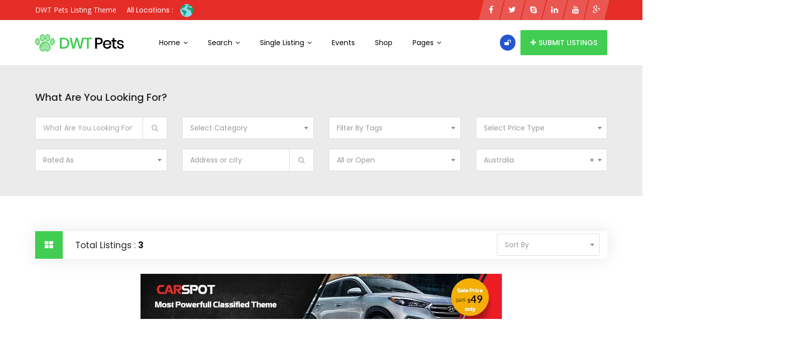

--- FILE ---
content_type: text/html; charset=UTF-8
request_url: https://listing.downtown-directory.com/dwt-pets/location/australia/
body_size: 20832
content:
<!DOCTYPE html>
<html lang="en-US">
<head>
    <meta charset="UTF-8">
    <meta name="viewport" content="width=device-width, initial-scale=1, minimum-scale=1, maximum-scale=1">
    <title>Australia &#8211; Down Town Pets Listing Theme</title>
<meta name='robots' content='max-image-preview:large' />
<link rel='dns-prefetch' href='//cdnjs.cloudflare.com' />
<link rel='dns-prefetch' href='//fonts.googleapis.com' />
<link rel='preconnect' href='https://fonts.gstatic.com' crossorigin />
<link rel="alternate" type="application/rss+xml" title="Down Town Pets Listing Theme &raquo; Feed" href="https://listing.downtown-directory.com/dwt-pets/feed/" />
<link rel="alternate" type="application/rss+xml" title="Down Town Pets Listing Theme &raquo; Comments Feed" href="https://listing.downtown-directory.com/dwt-pets/comments/feed/" />
<link rel="alternate" type="application/rss+xml" title="Down Town Pets Listing Theme &raquo; Australia Location Feed" href="https://listing.downtown-directory.com/dwt-pets/location/australia/feed/" />
<style id='wp-img-auto-sizes-contain-inline-css' type='text/css'>
img:is([sizes=auto i],[sizes^="auto," i]){contain-intrinsic-size:3000px 1500px}
/*# sourceURL=wp-img-auto-sizes-contain-inline-css */
</style>
<link rel='stylesheet' id='dashicons-css' href='https://listing.downtown-directory.com/dwt-pets/wp-includes/css/dashicons.min.css?ver=6.9' type='text/css' media='all' />
<link rel='stylesheet' id='post-views-counter-frontend-css' href='https://listing.downtown-directory.com/dwt-pets/wp-content/plugins/post-views-counter/css/frontend.css?ver=1.7.3' type='text/css' media='all' />
<style id='wp-emoji-styles-inline-css' type='text/css'>

	img.wp-smiley, img.emoji {
		display: inline !important;
		border: none !important;
		box-shadow: none !important;
		height: 1em !important;
		width: 1em !important;
		margin: 0 0.07em !important;
		vertical-align: -0.1em !important;
		background: none !important;
		padding: 0 !important;
	}
/*# sourceURL=wp-emoji-styles-inline-css */
</style>
<link rel='stylesheet' id='wp-block-library-css' href='https://listing.downtown-directory.com/dwt-pets/wp-includes/css/dist/block-library/style.min.css?ver=6.9' type='text/css' media='all' />
<style id='classic-theme-styles-inline-css' type='text/css'>
/*! This file is auto-generated */
.wp-block-button__link{color:#fff;background-color:#32373c;border-radius:9999px;box-shadow:none;text-decoration:none;padding:calc(.667em + 2px) calc(1.333em + 2px);font-size:1.125em}.wp-block-file__button{background:#32373c;color:#fff;text-decoration:none}
/*# sourceURL=/wp-includes/css/classic-themes.min.css */
</style>
<style id='global-styles-inline-css' type='text/css'>
:root{--wp--preset--aspect-ratio--square: 1;--wp--preset--aspect-ratio--4-3: 4/3;--wp--preset--aspect-ratio--3-4: 3/4;--wp--preset--aspect-ratio--3-2: 3/2;--wp--preset--aspect-ratio--2-3: 2/3;--wp--preset--aspect-ratio--16-9: 16/9;--wp--preset--aspect-ratio--9-16: 9/16;--wp--preset--color--black: #000000;--wp--preset--color--cyan-bluish-gray: #abb8c3;--wp--preset--color--white: #ffffff;--wp--preset--color--pale-pink: #f78da7;--wp--preset--color--vivid-red: #cf2e2e;--wp--preset--color--luminous-vivid-orange: #ff6900;--wp--preset--color--luminous-vivid-amber: #fcb900;--wp--preset--color--light-green-cyan: #7bdcb5;--wp--preset--color--vivid-green-cyan: #00d084;--wp--preset--color--pale-cyan-blue: #8ed1fc;--wp--preset--color--vivid-cyan-blue: #0693e3;--wp--preset--color--vivid-purple: #9b51e0;--wp--preset--gradient--vivid-cyan-blue-to-vivid-purple: linear-gradient(135deg,rgb(6,147,227) 0%,rgb(155,81,224) 100%);--wp--preset--gradient--light-green-cyan-to-vivid-green-cyan: linear-gradient(135deg,rgb(122,220,180) 0%,rgb(0,208,130) 100%);--wp--preset--gradient--luminous-vivid-amber-to-luminous-vivid-orange: linear-gradient(135deg,rgb(252,185,0) 0%,rgb(255,105,0) 100%);--wp--preset--gradient--luminous-vivid-orange-to-vivid-red: linear-gradient(135deg,rgb(255,105,0) 0%,rgb(207,46,46) 100%);--wp--preset--gradient--very-light-gray-to-cyan-bluish-gray: linear-gradient(135deg,rgb(238,238,238) 0%,rgb(169,184,195) 100%);--wp--preset--gradient--cool-to-warm-spectrum: linear-gradient(135deg,rgb(74,234,220) 0%,rgb(151,120,209) 20%,rgb(207,42,186) 40%,rgb(238,44,130) 60%,rgb(251,105,98) 80%,rgb(254,248,76) 100%);--wp--preset--gradient--blush-light-purple: linear-gradient(135deg,rgb(255,206,236) 0%,rgb(152,150,240) 100%);--wp--preset--gradient--blush-bordeaux: linear-gradient(135deg,rgb(254,205,165) 0%,rgb(254,45,45) 50%,rgb(107,0,62) 100%);--wp--preset--gradient--luminous-dusk: linear-gradient(135deg,rgb(255,203,112) 0%,rgb(199,81,192) 50%,rgb(65,88,208) 100%);--wp--preset--gradient--pale-ocean: linear-gradient(135deg,rgb(255,245,203) 0%,rgb(182,227,212) 50%,rgb(51,167,181) 100%);--wp--preset--gradient--electric-grass: linear-gradient(135deg,rgb(202,248,128) 0%,rgb(113,206,126) 100%);--wp--preset--gradient--midnight: linear-gradient(135deg,rgb(2,3,129) 0%,rgb(40,116,252) 100%);--wp--preset--font-size--small: 13px;--wp--preset--font-size--medium: 20px;--wp--preset--font-size--large: 36px;--wp--preset--font-size--x-large: 42px;--wp--preset--spacing--20: 0.44rem;--wp--preset--spacing--30: 0.67rem;--wp--preset--spacing--40: 1rem;--wp--preset--spacing--50: 1.5rem;--wp--preset--spacing--60: 2.25rem;--wp--preset--spacing--70: 3.38rem;--wp--preset--spacing--80: 5.06rem;--wp--preset--shadow--natural: 6px 6px 9px rgba(0, 0, 0, 0.2);--wp--preset--shadow--deep: 12px 12px 50px rgba(0, 0, 0, 0.4);--wp--preset--shadow--sharp: 6px 6px 0px rgba(0, 0, 0, 0.2);--wp--preset--shadow--outlined: 6px 6px 0px -3px rgb(255, 255, 255), 6px 6px rgb(0, 0, 0);--wp--preset--shadow--crisp: 6px 6px 0px rgb(0, 0, 0);}:where(.is-layout-flex){gap: 0.5em;}:where(.is-layout-grid){gap: 0.5em;}body .is-layout-flex{display: flex;}.is-layout-flex{flex-wrap: wrap;align-items: center;}.is-layout-flex > :is(*, div){margin: 0;}body .is-layout-grid{display: grid;}.is-layout-grid > :is(*, div){margin: 0;}:where(.wp-block-columns.is-layout-flex){gap: 2em;}:where(.wp-block-columns.is-layout-grid){gap: 2em;}:where(.wp-block-post-template.is-layout-flex){gap: 1.25em;}:where(.wp-block-post-template.is-layout-grid){gap: 1.25em;}.has-black-color{color: var(--wp--preset--color--black) !important;}.has-cyan-bluish-gray-color{color: var(--wp--preset--color--cyan-bluish-gray) !important;}.has-white-color{color: var(--wp--preset--color--white) !important;}.has-pale-pink-color{color: var(--wp--preset--color--pale-pink) !important;}.has-vivid-red-color{color: var(--wp--preset--color--vivid-red) !important;}.has-luminous-vivid-orange-color{color: var(--wp--preset--color--luminous-vivid-orange) !important;}.has-luminous-vivid-amber-color{color: var(--wp--preset--color--luminous-vivid-amber) !important;}.has-light-green-cyan-color{color: var(--wp--preset--color--light-green-cyan) !important;}.has-vivid-green-cyan-color{color: var(--wp--preset--color--vivid-green-cyan) !important;}.has-pale-cyan-blue-color{color: var(--wp--preset--color--pale-cyan-blue) !important;}.has-vivid-cyan-blue-color{color: var(--wp--preset--color--vivid-cyan-blue) !important;}.has-vivid-purple-color{color: var(--wp--preset--color--vivid-purple) !important;}.has-black-background-color{background-color: var(--wp--preset--color--black) !important;}.has-cyan-bluish-gray-background-color{background-color: var(--wp--preset--color--cyan-bluish-gray) !important;}.has-white-background-color{background-color: var(--wp--preset--color--white) !important;}.has-pale-pink-background-color{background-color: var(--wp--preset--color--pale-pink) !important;}.has-vivid-red-background-color{background-color: var(--wp--preset--color--vivid-red) !important;}.has-luminous-vivid-orange-background-color{background-color: var(--wp--preset--color--luminous-vivid-orange) !important;}.has-luminous-vivid-amber-background-color{background-color: var(--wp--preset--color--luminous-vivid-amber) !important;}.has-light-green-cyan-background-color{background-color: var(--wp--preset--color--light-green-cyan) !important;}.has-vivid-green-cyan-background-color{background-color: var(--wp--preset--color--vivid-green-cyan) !important;}.has-pale-cyan-blue-background-color{background-color: var(--wp--preset--color--pale-cyan-blue) !important;}.has-vivid-cyan-blue-background-color{background-color: var(--wp--preset--color--vivid-cyan-blue) !important;}.has-vivid-purple-background-color{background-color: var(--wp--preset--color--vivid-purple) !important;}.has-black-border-color{border-color: var(--wp--preset--color--black) !important;}.has-cyan-bluish-gray-border-color{border-color: var(--wp--preset--color--cyan-bluish-gray) !important;}.has-white-border-color{border-color: var(--wp--preset--color--white) !important;}.has-pale-pink-border-color{border-color: var(--wp--preset--color--pale-pink) !important;}.has-vivid-red-border-color{border-color: var(--wp--preset--color--vivid-red) !important;}.has-luminous-vivid-orange-border-color{border-color: var(--wp--preset--color--luminous-vivid-orange) !important;}.has-luminous-vivid-amber-border-color{border-color: var(--wp--preset--color--luminous-vivid-amber) !important;}.has-light-green-cyan-border-color{border-color: var(--wp--preset--color--light-green-cyan) !important;}.has-vivid-green-cyan-border-color{border-color: var(--wp--preset--color--vivid-green-cyan) !important;}.has-pale-cyan-blue-border-color{border-color: var(--wp--preset--color--pale-cyan-blue) !important;}.has-vivid-cyan-blue-border-color{border-color: var(--wp--preset--color--vivid-cyan-blue) !important;}.has-vivid-purple-border-color{border-color: var(--wp--preset--color--vivid-purple) !important;}.has-vivid-cyan-blue-to-vivid-purple-gradient-background{background: var(--wp--preset--gradient--vivid-cyan-blue-to-vivid-purple) !important;}.has-light-green-cyan-to-vivid-green-cyan-gradient-background{background: var(--wp--preset--gradient--light-green-cyan-to-vivid-green-cyan) !important;}.has-luminous-vivid-amber-to-luminous-vivid-orange-gradient-background{background: var(--wp--preset--gradient--luminous-vivid-amber-to-luminous-vivid-orange) !important;}.has-luminous-vivid-orange-to-vivid-red-gradient-background{background: var(--wp--preset--gradient--luminous-vivid-orange-to-vivid-red) !important;}.has-very-light-gray-to-cyan-bluish-gray-gradient-background{background: var(--wp--preset--gradient--very-light-gray-to-cyan-bluish-gray) !important;}.has-cool-to-warm-spectrum-gradient-background{background: var(--wp--preset--gradient--cool-to-warm-spectrum) !important;}.has-blush-light-purple-gradient-background{background: var(--wp--preset--gradient--blush-light-purple) !important;}.has-blush-bordeaux-gradient-background{background: var(--wp--preset--gradient--blush-bordeaux) !important;}.has-luminous-dusk-gradient-background{background: var(--wp--preset--gradient--luminous-dusk) !important;}.has-pale-ocean-gradient-background{background: var(--wp--preset--gradient--pale-ocean) !important;}.has-electric-grass-gradient-background{background: var(--wp--preset--gradient--electric-grass) !important;}.has-midnight-gradient-background{background: var(--wp--preset--gradient--midnight) !important;}.has-small-font-size{font-size: var(--wp--preset--font-size--small) !important;}.has-medium-font-size{font-size: var(--wp--preset--font-size--medium) !important;}.has-large-font-size{font-size: var(--wp--preset--font-size--large) !important;}.has-x-large-font-size{font-size: var(--wp--preset--font-size--x-large) !important;}
:where(.wp-block-post-template.is-layout-flex){gap: 1.25em;}:where(.wp-block-post-template.is-layout-grid){gap: 1.25em;}
:where(.wp-block-term-template.is-layout-flex){gap: 1.25em;}:where(.wp-block-term-template.is-layout-grid){gap: 1.25em;}
:where(.wp-block-columns.is-layout-flex){gap: 2em;}:where(.wp-block-columns.is-layout-grid){gap: 2em;}
:root :where(.wp-block-pullquote){font-size: 1.5em;line-height: 1.6;}
/*# sourceURL=global-styles-inline-css */
</style>
<link rel='stylesheet' id='sb-chat-style-css' href='https://listing.downtown-directory.com/dwt-pets/wp-content/plugins/sb-chat/assets/css/sb-style.css?ver=6.9' type='text/css' media='all' />
<link rel='stylesheet' id='dropzone-style-css' href='https://listing.downtown-directory.com/dwt-pets/wp-content/plugins/sb-chat/lib/dropzone/dropzone.min.css?ver=6.9' type='text/css' media='all' />
<link rel='stylesheet' id='custom-dropzone-style-css' href='https://listing.downtown-directory.com/dwt-pets/wp-content/plugins/sb-chat/assets/css/custom-dropzone.css?ver=6.9' type='text/css' media='all' />
<link rel='stylesheet' id='contact-form-7-css' href='https://listing.downtown-directory.com/dwt-pets/wp-content/plugins/contact-form-7/includes/css/styles.css?ver=6.1.4' type='text/css' media='all' />
<link rel='stylesheet' id='woocommerce-layout-css' href='https://listing.downtown-directory.com/dwt-pets/wp-content/plugins/woocommerce/assets/css/woocommerce-layout.css?ver=10.3.7' type='text/css' media='all' />
<link rel='stylesheet' id='woocommerce-smallscreen-css' href='https://listing.downtown-directory.com/dwt-pets/wp-content/plugins/woocommerce/assets/css/woocommerce-smallscreen.css?ver=10.3.7' type='text/css' media='only screen and (max-width: 768px)' />
<link rel='stylesheet' id='woocommerce-general-css' href='https://listing.downtown-directory.com/dwt-pets/wp-content/plugins/woocommerce/assets/css/woocommerce.css?ver=10.3.7' type='text/css' media='all' />
<style id='woocommerce-inline-inline-css' type='text/css'>
.woocommerce form .form-row .required { visibility: visible; }
/*# sourceURL=woocommerce-inline-inline-css */
</style>
<link rel='stylesheet' id='brands-styles-css' href='https://listing.downtown-directory.com/dwt-pets/wp-content/plugins/woocommerce/assets/css/brands.css?ver=10.3.7' type='text/css' media='all' />
<link rel='stylesheet' id='dwt-listing-google-fonts-css' href='https://fonts.googleapis.com/css?family=Lato&#038;display=swap&#038;ver=6.9' type='text/css' media='all' />
<link rel='stylesheet' id='pretty-checkbox-css' href='https://listing.downtown-directory.com/dwt-pets/wp-content/themes/dwt-listing/assets/css/pretty-checkbox.min.css?ver=6.9' type='text/css' media='all' />
<link rel='stylesheet' id='ion-rangeslider-css' href='https://listing.downtown-directory.com/dwt-pets/wp-content/themes/dwt-listing/assets/css/ion-rangeslider.min.css?ver=6.9' type='text/css' media='all' />
<link rel='stylesheet' id='popup-video-iframe-style-css' href='https://listing.downtown-directory.com/dwt-pets/wp-content/themes/dwt-listing/assets/css/video_player.css?ver=6.9' type='text/css' media='all' />
<link rel='stylesheet' id='jquery-air-datepicker-css-css' href='https://listing.downtown-directory.com/dwt-pets/wp-content/themes/dwt-listing/assets/css/air-datepicker.min.css?ver=6.9' type='text/css' media='all' />
<link rel='stylesheet' id='dwt-listing-style-css' href='https://listing.downtown-directory.com/dwt-pets/wp-content/themes/dwt-listing/style.css?ver=6.9' type='text/css' media='all' />
<link rel='stylesheet' id='bootstrap_min-css' href='https://listing.downtown-directory.com/dwt-pets/wp-content/themes/dwt-listing/assets/css/bootstrap.min.css?ver=6.9' type='text/css' media='all' />
<link rel='stylesheet' id='dwt-listing-mega-menu-css' href='https://listing.downtown-directory.com/dwt-pets/wp-content/themes/dwt-listing/assets/css/mega-menu.css?ver=6.9' type='text/css' media='all' />
<link rel='stylesheet' id='dwt_listing_plugins_styles-css' href='https://listing.downtown-directory.com/dwt-pets/wp-content/themes/dwt-listing/assets/css/plugins.css?ver=6.9' type='text/css' media='all' />
<link rel='stylesheet' id='dwt-listing-woo-css' href='https://listing.downtown-directory.com/dwt-pets/wp-content/themes/dwt-listing/assets/css/woocommerce.css?ver=6.9' type='text/css' media='all' />
<link rel='stylesheet' id='dwt-listing-styling-css' href='https://listing.downtown-directory.com/dwt-pets/wp-content/themes/dwt-listing/assets/css/dwt-listing.css?ver=6.9' type='text/css' media='all' />
<link rel='stylesheet' id='leaflet-css' href='https://listing.downtown-directory.com/dwt-pets/wp-content/themes/dwt-listing/assets/css/map/leaflet.css?ver=6.9' type='text/css' media='all' />
<link rel='stylesheet' id='leaflet-search-css' href='https://listing.downtown-directory.com/dwt-pets/wp-content/themes/dwt-listing/assets/css/map/leaflet-search.min.css?ver=6.9' type='text/css' media='all' />
<link rel='stylesheet' id='dwt-listing-custom-css' href='https://listing.downtown-directory.com/dwt-pets/wp-content/themes/dwt-listing/assets/css/custom.css?ver=6.9' type='text/css' media='all' />
<style id='dwt-listing-custom-inline-css' type='text/css'>

				.transparent-breadcrumb-listing{
					    background: url(https://listing.downtown-directory.com/wp-content/themes/dwt-listing/assets/images/collage.jpg) !important;  background-repeat: no-repeat !important; background-size: cover !important;  background-position: center center !important;  background-attachment: fixed !important; ;
				}

					body{
							font-family: Poppins !important;
							font-weight: 400;
							font-size: 14px;
							line-height: 26px;
							color: #444;
					}
					.mega-menu , .mega-menu .menu-links > li > a{
						font-family: Poppins !important;
					}
					
					.mega-menu .menu-links > li > a , .mega-menu.transparent .menu-links > li > a , .mega-menu.header2 .menu-button li a {
						font-size: 14px;
						font-weight: 400;
						line-height: 50px;
						color: #444444;
					}
                                        .hoverTrigger.sb-wpml .wpml-ls-legacy-dropdown a {
                                                color: #444444;}
					
					.mega-menu .drop-down-multilevel a, .menu-button li.profile-dropdown ul.dropdown-menu li a {
						font-size: 14px;
						font-weight: 400;
					
					}
					.h2, h2 , .heading-2 h2 {
						font-family: Poppins !important;
						font-size: 30px;
						font-weight: 500;
						line-height: 35px;
						color: #232323;
					}
					.home-main-2 .main-section-area h2 {
						font-family: Poppins !important;
					}
					.how-it-work-section .hiw-main-box .hiw-single-box .hiw-heading h2{
						color: #232323 !important;
					} 
					
					.h3, h3 , .heading-2 h3
					{
						font-family: Poppins !important;
						font-size: 20px;
						font-weight: 400;
						color: #232323;
					}
					
					.heading-2 h3 {
							line-height: 20px;
					}
					
					.h4, h4 
					{
						font-family: Poppins !important;
						font-size: 18px;
						font-weight: 400;
						line-height: 18px;
						color: #232323;
					}
					
					p , .short-detail .list-detail p , .blog-section-2 .blog-inner-box .blog-lower-box .text , .dwt_listing_single-detial .entry-content p , .list-detail ul li, .list-detail ol li{
					    font-family: Open Sans !important;
						font-size: 14px;
						font-weight: 400;
						line-height: 30px;
						color: #999;
					}
					.single-detail-page .list-detail #d-desc ul li, .single-detail-page .list-detail #d-desc ol li
					{
						color: #999;
					}
					
					.card-agent-6 .author-loc {
						 font-family: Open Sans !important;
						font-size: 14px;
						font-weight: 400;
						color: #999;
					}
					
					.single-post .review-box .review-author-right .review-author-detail p {
						line-height: 30px;
					}
					
					.h5, h5 
					{
						font-family: Poppins !important;
						font-size: 16px;
						font-weight: 400;
						line-height: 22px;
						color: #232323;
					}
					
					.h6, h6 
					{
						font-family: Poppins !important;
						font-size: 14px;
						font-weight: 400;
						line-height: 18px;
						color: #232323;
					}
					
					.list-detail  .event_type2.owl-carousel .owl-next,.list-detail  .event_type2.owl-carousel .owl-prev 
					{
						border: 1px solid #41cd52 !important;
						background: #41cd52 !important;
					}
					
					.sidebar .nav > li > a:focus, .sidebar .nav > li > a.active {
						border-left-color: #41cd52;
					}
					.sidebar .nav > li > a:hover i, .sidebar .nav > li > a:focus i, .sidebar .nav > li > a.active i {
						color: #41cd52;
					}
					.catz-boxes:hover 
					{
						border: 1px solid #41cd52;
					}
					.btn-theme , .mega-menu.header2 .menu-button li.post-btn , .event-hero-intro-search button , .header-top .header-top-profile ul li.ad-listing-btn a  ,.with-solid-menu.menu-transparent .mega-menu.transparent .menu-button li.post-btn , .typeahead__container.hero9 button , .n-header-4 .mega-menu .menu-button li.post-btn , .btn-admin{
						background-color: #41cd52;
						border-color: #41cd52;
					}
					
					.new-hero-search-bar .submit {
						background: #54d263;
					}
					.s-call-action-content .btn-theme , .s-listing-gallery li.s-gallery-box .s-gallery-content .btn-theme {
						background: #54d263;
						border-color: #54d263;
					}
					.new-hero-search-bar .submit:hover {
						background: #41cd52;
					}
					.new-hero-search-bar .submit:focus, .new-hero-search-bar .submit:active {
						background: #ea5652;
					}
					
					.header-top .header-top-profile ul li.ad-listing-btn {
						border: 1px solid #41cd52;
					}
					
					.recent-tab ul.nav.nav-tabs li.active a {
						background-color: #41cd52;
					}
					
					.landing-carousel .owl-theme .owl-nav [class*='owl-']:hover {
						background: #54d263;
					}
					
					.btn-theme:hover,  .mega-menu.header2 .menu-button li.post-btn:hover, .event-hero-intro-search button:hover, .header-top .header-top-profile ul li.ad-listing-btn a:hover ,  .listing-widget-sidebar .input-group .input-group-btn .btn-default:hover , .location-filters .input-group  .input-group-btn .btn-default:hover , .with-solid-menu.menu-transparent .mega-menu.transparent .menu-button li.post-btn:hover , .custom-form-field .input-group .input-group-btn .btn-default:hover  , .typeahead__container.hero9 button:focus, .typeahead__container.hero9 button:hover , .n-header-4 .mega-menu .menu-button li.post-btn:hover , .btn-admin:hover , .btn-main:hover  {
						background-color: #54d263;
						border-color: #54d263;
					}
					
					.typeahead__container.hero9 button.active, .typeahead__container.hero9 button:active
					{
						background-color: #54d263;
						border-color: #54d263;
					}
					
					.header-top .header-top-profile ul li.ad-listing-btn:hover {
						border: 1px solid #54d263;
					}
					
					.listing-widget-sidebar .input-group  .btn-default:focus , .location-filters .input-group  .input-group-btn .btn-default:focus , .custom-form-field .input-group .input-group-btn .btn-default:hover {
						 background-color: #ea5652;
						border-color: #ea5652;
						color:#fff;
					}
					
					.btn-theme:active, .btn-theme.active , .btn-theme:focus ,  .mega-menu.header2 .menu-button li.post-btn:focus ,  .mega-menu.header2 .menu-button li.post-btn.active , .event-hero-intro-search button.active  , .event-hero-intro-search button:active, .event-hero-intro-search button:focus , .listing-widget-sidebar .input-group .input-group-btn .btn-default.active, .location-filters .input-group  .input-group-btn .btn-default.active , .with-solid-menu.menu-transparent .mega-menu.transparent .menu-button li.post-btn.active , .with-solid-menu.menu-transparent .mega-menu.transparent .menu-button li.post-btn:focus , .custom-form-field .input-group .input-group-btn .btn-default:hover{
						background-color: #ea5652;
						border-color: #ea5652;
					}
								
					.pagination > .active > a, .pagination > .active > a:focus, .pagination > .active > a:hover, .pagination > .active > span, .pagination > .active > span:focus, .pagination > .active > span:hover , .btn-main {
						background-color: #41cd52;
						border-color: #41cd52;
					}
					.pagination li > a:hover {
							background-color: #41cd52;
							border: 1px solid #41cd52;
					}
					
					.p-about-us .p-absolute-menu a {
						 border: 3px solid #41cd52;
					}
					.navbar-nav .dropdown-menu {
						border-top: 2px solid #41cd52;
					}
					
					.listing-details h4 a:hover , .ad-archive-desc h3:hover, .ad-archive-desc h3 a:hover , .ad-archive-desc .ad-meta .read-more:hover, .dwt_listing_shop-grid-description h2:hover , .mega-menu .drop-down-multilevel li:hover > a , .single-post .short-detail .list-category ul li a , .single-post .list-meta .list-meta-with-icons a , .sidebar .profile-widget .nav-tabs > li.active > a, .nav-tabs > li.active > a:focus, .nav-tabs > li.active > a:hover , .modern-version-block-info .post-author a:hover , .blog-sidebar .widget ul li a:hover ,  .dark-footer .list li a:hover , .dark-footer  .list li i , .search-catz i , .tags i  , .feedback-type2 .feedback-desc h6  , #dwt-admin-wrap .collaspe-btn-admin,  .listing-viewed-stats > li.my-active-clr {
						color: #41cd52;
					}
					
					.draw-border:hover::before, .draw-border:hover::after {
  							border-color: #41cd52;
					}
					
					.sidebar .profile-widget .nav-tabs > li.active > a, .nav-tabs > li.active > a:focus, .nav-tabs > li.active > a:hover {
						border-bottom: 2px solid #41cd52;
					}
					
					.hero-list-event .search-container .tab .nav-tabs li.active a::after {
						border-top: 7px solid #41cd52;
					}
					
					.hero-list-event .search-container .tab .tab-content {
						border-bottom: 3px solid #41cd52;
					}
					
					.dropdown-menu > li > a:focus, .dropdown-menu > li > a:hover , .select2-container .select2-dropdown .select2-results__option--highlighted , .hero-list-event .search-container .tab .nav-tabs li.active a , #papular-listing .papular-listing-2-slider.owl-carousel .owl-nav button.owl-next, #papular-listing .papular-listing-2-slider.owl-carousel .owl-nav button.owl-prev, #papular-listing .papular-listing-2-slider.owl-carousel button.owl-dot , .cities-grid-area-2 hr , .single-event-detials .owl-theme .owl-dots .owl-dot.active span, .single-event-detials .owl-theme .owl-dots .owl-dot:hover span , .input-group-addon button , .search-form .input-group-addon , .blog-sidebar .widget .widget-heading h4::before , .filters-option-bar .heading-icon , .dark-footer ul.social li a:hover {
						background-color: #41cd52;
					}
					
					a:hover, a:focus , .ad-archive-desc .category-title a , .testimonial-style-2 .testimonial .post , .blog-section-2 .blog-inner-box .blog-lower-box h3 a:hover , .ft-right ul li a:hover , .event-list-cat.red span  , .card-agent-6 .card-title a:hover , .card-agent-6 .author-loc span {
						color: #41cd52;
					}
					
					.scrollup, .related-produt-slider.owl-carousel .owl-nav button.owl-next, .related-produt-slider.owl-carousel .owl-nav button.owl-prev, .related-produt-slider.owl-carousel button.owl-dot , .event-list-cat.red::after , .dropdown-menu > .active > a, .dropdown-menu > .active > a:focus, .dropdown-menu > .active > a:hover , .dwt_listing_modal-copun button.close {
						background-color: #41cd52;
					}
					.highlights h4::before {
						background-color: #41cd52;
					}
					
/*# sourceURL=dwt-listing-custom-inline-css */
</style>
<link rel='stylesheet' id='dwt-listing-responsive-css' href='https://listing.downtown-directory.com/dwt-pets/wp-content/themes/dwt-listing/assets/css/responsive.css?ver=6.9' type='text/css' media='all' />
<link rel='stylesheet' id='leaflet-fullscreen-css' href='https://listing.downtown-directory.com/dwt-pets/wp-content/themes/dwt-listing/assets/css/map/leaflet-fullscreen.css?ver=6.9' type='text/css' media='all' />
<link rel='stylesheet' id='leaflet-autoComplete-css' href='https://listing.downtown-directory.com/dwt-pets/wp-content/themes/dwt-listing/assets/css/map/leaflet-autocomplete.css?ver=6.9' type='text/css' media='all' />
<link rel='stylesheet' id='dwt-listing-icons-css' href='https://listing.downtown-directory.com/dwt-pets/wp-content/themes/dwt-listing/assets/css/all-icons.css?ver=6.9' type='text/css' media='all' />
<link rel='stylesheet' id='dwt-flat-icons-css' href='https://listing.downtown-directory.com/dwt-pets/wp-content/themes/dwt-listing/assets/css/flaticons.css?ver=6.9' type='text/css' media='all' />
<link rel='stylesheet' id='toastr-css-css' href='https://cdnjs.cloudflare.com/ajax/libs/toastr.js/latest/toastr.min.css?ver=6.9' type='text/css' media='all' />
<link rel="preload" as="style" href="https://fonts.googleapis.com/css?family=Poppins:100,200,300,400,500,600,700,800,900,100italic,200italic,300italic,400italic,500italic,600italic,700italic,800italic,900italic%7COpen%20Sans:300,400,500,600,700,800,300italic,400italic,500italic,600italic,700italic,800italic&#038;display=swap&#038;ver=1759219193" /><link rel="stylesheet" href="https://fonts.googleapis.com/css?family=Poppins:100,200,300,400,500,600,700,800,900,100italic,200italic,300italic,400italic,500italic,600italic,700italic,800italic,900italic%7COpen%20Sans:300,400,500,600,700,800,300italic,400italic,500italic,600italic,700italic,800italic&#038;display=swap&#038;ver=1759219193" media="print" onload="this.media='all'"><noscript><link rel="stylesheet" href="https://fonts.googleapis.com/css?family=Poppins:100,200,300,400,500,600,700,800,900,100italic,200italic,300italic,400italic,500italic,600italic,700italic,800italic,900italic%7COpen%20Sans:300,400,500,600,700,800,300italic,400italic,500italic,600italic,700italic,800italic&#038;display=swap&#038;ver=1759219193" /></noscript><link rel="preload" as="style" href="https://fonts.googleapis.com/css?family=Poppins:100,200,300,400,500,600,700,800,900,100italic,200italic,300italic,400italic,500italic,600italic,700italic,800italic,900italic%7COpen%20Sans:300,400,500,600,700,800,300italic,400italic,500italic,600italic,700italic,800italic&#038;display=swap&#038;ver=1715920473" /><link rel="stylesheet" href="https://fonts.googleapis.com/css?family=Poppins:100,200,300,400,500,600,700,800,900,100italic,200italic,300italic,400italic,500italic,600italic,700italic,800italic,900italic%7COpen%20Sans:300,400,500,600,700,800,300italic,400italic,500italic,600italic,700italic,800italic&#038;display=swap&#038;ver=1715920473" media="print" onload="this.media='all'"><noscript><link rel="stylesheet" href="https://fonts.googleapis.com/css?family=Poppins:100,200,300,400,500,600,700,800,900,100italic,200italic,300italic,400italic,500italic,600italic,700italic,800italic,900italic%7COpen%20Sans:300,400,500,600,700,800,300italic,400italic,500italic,600italic,700italic,800italic&#038;display=swap&#038;ver=1715920473" /></noscript><script type="text/javascript" src="https://listing.downtown-directory.com/dwt-pets/wp-includes/js/jquery/jquery.min.js?ver=3.7.1" id="jquery-core-js"></script>
<script type="text/javascript" src="https://listing.downtown-directory.com/dwt-pets/wp-includes/js/jquery/jquery-migrate.min.js?ver=3.4.1" id="jquery-migrate-js"></script>
<script type="text/javascript" src="https://listing.downtown-directory.com/dwt-pets/wp-content/plugins/woocommerce/assets/js/jquery-blockui/jquery.blockUI.min.js?ver=2.7.0-wc.10.3.7" id="wc-jquery-blockui-js" data-wp-strategy="defer"></script>
<script type="text/javascript" id="wc-add-to-cart-js-extra">
/* <![CDATA[ */
var wc_add_to_cart_params = {"ajax_url":"/dwt-pets/wp-admin/admin-ajax.php","wc_ajax_url":"/dwt-pets/?wc-ajax=%%endpoint%%","i18n_view_cart":"View cart","cart_url":"https://listing.downtown-directory.com/dwt-pets/cart/","is_cart":"","cart_redirect_after_add":"yes"};
//# sourceURL=wc-add-to-cart-js-extra
/* ]]> */
</script>
<script type="text/javascript" src="https://listing.downtown-directory.com/dwt-pets/wp-content/plugins/woocommerce/assets/js/frontend/add-to-cart.min.js?ver=10.3.7" id="wc-add-to-cart-js" data-wp-strategy="defer"></script>
<script type="text/javascript" src="https://listing.downtown-directory.com/dwt-pets/wp-content/plugins/woocommerce/assets/js/js-cookie/js.cookie.min.js?ver=2.1.4-wc.10.3.7" id="wc-js-cookie-js" defer="defer" data-wp-strategy="defer"></script>
<script type="text/javascript" id="woocommerce-js-extra">
/* <![CDATA[ */
var woocommerce_params = {"ajax_url":"/dwt-pets/wp-admin/admin-ajax.php","wc_ajax_url":"/dwt-pets/?wc-ajax=%%endpoint%%","i18n_password_show":"Show password","i18n_password_hide":"Hide password"};
//# sourceURL=woocommerce-js-extra
/* ]]> */
</script>
<script type="text/javascript" src="https://listing.downtown-directory.com/dwt-pets/wp-content/plugins/woocommerce/assets/js/frontend/woocommerce.min.js?ver=10.3.7" id="woocommerce-js" defer="defer" data-wp-strategy="defer"></script>
<script type="text/javascript" src="https://listing.downtown-directory.com/dwt-pets/wp-content/plugins/js_composer/assets/js/vendors/woocommerce-add-to-cart.js?ver=8.6.1" id="vc_woocommerce-add-to-cart-js-js"></script>
<script type="text/javascript" src="https://listing.downtown-directory.com/dwt-pets/wp-content/themes/dwt-listing/assets/js/air-datepicker.min.js?ver=6.9" id="jquery-air-datepicker-js"></script>
<script></script><link rel="https://api.w.org/" href="https://listing.downtown-directory.com/dwt-pets/wp-json/" /><link rel="EditURI" type="application/rsd+xml" title="RSD" href="https://listing.downtown-directory.com/dwt-pets/xmlrpc.php?rsd" />
<meta name="generator" content="WordPress 6.9" />
<meta name="generator" content="WooCommerce 10.3.7" />
<meta name="generator" content="Redux 4.5.10" />	<noscript><style>.woocommerce-product-gallery{ opacity: 1 !important; }</style></noscript>
	<meta name="generator" content="Elementor 3.35.0; features: additional_custom_breakpoints; settings: css_print_method-external, google_font-enabled, font_display-auto">
			<style>
				.e-con.e-parent:nth-of-type(n+4):not(.e-lazyloaded):not(.e-no-lazyload),
				.e-con.e-parent:nth-of-type(n+4):not(.e-lazyloaded):not(.e-no-lazyload) * {
					background-image: none !important;
				}
				@media screen and (max-height: 1024px) {
					.e-con.e-parent:nth-of-type(n+3):not(.e-lazyloaded):not(.e-no-lazyload),
					.e-con.e-parent:nth-of-type(n+3):not(.e-lazyloaded):not(.e-no-lazyload) * {
						background-image: none !important;
					}
				}
				@media screen and (max-height: 640px) {
					.e-con.e-parent:nth-of-type(n+2):not(.e-lazyloaded):not(.e-no-lazyload),
					.e-con.e-parent:nth-of-type(n+2):not(.e-lazyloaded):not(.e-no-lazyload) * {
						background-image: none !important;
					}
				}
			</style>
			<meta name="generator" content="Powered by WPBakery Page Builder - drag and drop page builder for WordPress."/>
<link rel="icon" href="https://listing.downtown-directory.com/dwt-pets/wp-content/uploads/sites/9/2018/02/cropped-compass-1-32x32.png" sizes="32x32" />
<link rel="icon" href="https://listing.downtown-directory.com/dwt-pets/wp-content/uploads/sites/9/2018/02/cropped-compass-1-192x192.png" sizes="192x192" />
<link rel="apple-touch-icon" href="https://listing.downtown-directory.com/dwt-pets/wp-content/uploads/sites/9/2018/02/cropped-compass-1-180x180.png" />
<meta name="msapplication-TileImage" content="https://listing.downtown-directory.com/dwt-pets/wp-content/uploads/sites/9/2018/02/cropped-compass-1-270x270.png" />
        <style>
            #youclass{
margin: 0 auto;
}
.classical-hero {

height: 630px;
min-height: 630px;
}        </style>
            <script type="text/javascript">
            jQuery(document).ready(function(){

});        </script>
        <style id="dwt_listing_options-dynamic-css" title="dynamic-css" class="redux-options-output">.header-top, .header-type-2{background-color:#ffffff;}.header-info-bar{background-color:#e52d27;}</style><noscript><style> .wpb_animate_when_almost_visible { opacity: 1; }</style></noscript></head>
<body class="archive tax-l_location term-australia term-271 wp-theme-dwt-listing theme-dwt-listing woocommerce-no-js wpb-js-composer js-comp-ver-8.6.1 vc_responsive elementor-default elementor-kit-4037">
    <div class="header-info-bar">
        <div class="container">
            <div class="row">
                <div class="col-md-5 col-sm-5 col-xs-12">
                                            <p>DWT Pets Listing Theme</p>
                                                                                            <ul class="list-inline">
                                <li class="dropdown location-selector">
                                    <span class="loc">All Locations :</span>
                                    <a href="javascript:void(0)" class="dropdown-toggle" data-toggle="dropdown"
                                       data-close-others="true">
                                        <img src="https://listing.downtown-directory.com/dwt-pets/wp-content/themes/dwt-listing/assets/images/global.png"
                                             alt="All Locations"/>
                                    </a>
                                    <ul class="dropdown-menu pull-right ">
                                        <li>
                                            <a href="javascript:void(0)" data-loc-id="" class="top-loc-selection">
                                                <img src="https://listing.downtown-directory.com/dwt-pets/wp-content/themes/dwt-listing/assets/images/global.png"
                                                     alt="All Locations"/>
                                                <span>All Locations</span>
                                            </a>
                                        </li>
                                                                                        <li >
                                                    <a href="javascript:void(0)"
                                                       data-loc-id="115"
                                                       class="top-loc-selection">
                                                                                                                    <img src="https://listing.downtown-directory.com/dwt-pets/wp-content/uploads/sites/9/2018/02/united-states-of-america-1-32x32.png"
                                                                 alt="United State"/>
                                                                                                                <span>United State</span>
                                                    </a>
                                                </li>
                                                                                                <li >
                                                    <a href="javascript:void(0)"
                                                       data-loc-id="271"
                                                       class="top-loc-selection">
                                                                                                                    <img src="https://listing.downtown-directory.com/dwt-pets/wp-content/uploads/sites/9/2018/02/australia-1-32x32.png"
                                                                 alt="Australia"/>
                                                                                                                <span>Australia</span>
                                                    </a>
                                                </li>
                                                                                                <li >
                                                    <a href="javascript:void(0)"
                                                       data-loc-id="272"
                                                       class="top-loc-selection">
                                                                                                                    <img src="https://listing.downtown-directory.com/dwt-pets/wp-content/uploads/sites/9/2018/02/france-1-32x32.png"
                                                                 alt="France"/>
                                                                                                                <span>France</span>
                                                    </a>
                                                </li>
                                                                                                <li >
                                                    <a href="javascript:void(0)"
                                                       data-loc-id="273"
                                                       class="top-loc-selection">
                                                                                                                    <img src="https://listing.downtown-directory.com/dwt-pets/wp-content/uploads/sites/9/2018/02/great-britain-32x32.png"
                                                                 alt="United Kingdom"/>
                                                                                                                <span>United Kingdom</span>
                                                    </a>
                                                </li>
                                                                                                <li >
                                                    <a href="javascript:void(0)"
                                                       data-loc-id="133"
                                                       class="top-loc-selection">
                                                                                                                    <img src="https://listing.downtown-directory.com/dwt-pets/wp-content/uploads/sites/9/2018/02/pakistan-1-32x32.png"
                                                                 alt="Pakistan"/>
                                                                                                                <span>Pakistan</span>
                                                    </a>
                                                </li>
                                                                                    </ul>
                                </li>
                            </ul>
                                                                </div>
                <div class="col-md-2 col-sm-2 col-xs-12">
                                    </div>
                <div class="col-md-5 col-sm-5 col-xs-12">
                    <ul class="header-social pull-right ">
                        <li><a href=http://Facebook class='social-facebook'><i class='fa fa-facebook'></i></a></li><li><a href=http://Twitter class='social-twitter'><i class='fa fa-twitter'></i></a></li><li><a href=http://Skype class='social-skype'><i class='fa fa-skype'></i></a></li><li><a href=http://LinkedIn class='social-linkedin'><i class='fa fa-linkedin'></i></a></li><li><a href=http://Youtube class='social-youtube'><i class='fa fa-youtube'></i></a></li><li><a href=http://GooglePlus class='social-google-plus'><i class='fa fa-google-plus'></i></a></li>                    </ul>
                </div>
            </div>
        </div>

    </div>
    <section class="n-header-4">
    <nav id="menu-1" class="mega-menu"> 
        <div class="container">
            <div class="row">
              <div class="col-md-12 col-sm-12 col-xs-12">
                  <div class="menu-list-items"> 
                    <!-- menu logo -->
                    <ul class="menu-logo">
		  <li> <a href="https://listing.downtown-directory.com/dwt-pets/"> 
			<img src="https://listing.downtown-directory.com/dwt-pets/wp-content/uploads/sites/9/2018/02/DWT_Pets.png" alt="logo" class="img-responsive"> </a> 
		   </li>
		</ul>                    <ul class="menu-button ">
                    	<li class="logged"><a href="javascript:void(0)" data-toggle="modal" data-target="#myModal"><i class="fa fa-unlock"></i></a> </li><li class="post-btn"><a href="https://listing.downtown-directory.com/dwt-pets/submit-listing/"><i class="fa fa-plus"></i>Submit Listings</a></li>                    </ul>
                    <!-- menu links -->
                    <ul class="menu-links"><li><a  href="https://listing.downtown-directory.com/dwt-pets/">Home  <i class="fa fa-angle-down fa-indicator"></i></a><div class="drop-down   grid-col-12"><div class="grid-row"><div class="grid-col-3"><h4>Tamban Beach</h4><ul><li><a  href="http://listing.downtown-directory.com"><i class="fa fa-angle-right fa-indicator"></i>Directory &#038; Listings  </a></li><li><a  href="https://listing.downtown-directory.com/beauty-salon/"><i class="fa fa-angle-right fa-indicator"></i>Beauty Salon <span class="label ml-10" style='background-color: #0fb9ea'>New</span> </a></li><li><a  href="https://listing.downtown-directory.com/dwt-royal"><i class="fa fa-angle-right fa-indicator"></i>DWT Royal <span class="label ml-10" style='background-color: #ff0080'>Classy</span> </a></li></ul></div><div class="grid-col-3"><h4>Kelp Forest</h4><ul><li><a  href="https://listing.downtown-directory.com/dwt-autos"><i class="fa fa-angle-right fa-indicator"></i>DWT Autos <span class="label ml-10" style='background-color: #ff0000'>Hot</span> </a></li><li><a  href="https://listing.downtown-directory.com/dwt-shanghai/"><i class="fa fa-angle-right fa-indicator"></i>DWT Shanghai  </a></li><li><a  href="https://listing.downtown-directory.com/dwt-gadgets/"><i class="fa fa-angle-right fa-indicator"></i>DWT Gadgets <span class="label ml-10" style='background-color: #ff8000'>Awesome</span> </a></li></ul></div><div class="grid-col-3"><h4>Jubilee Hills</h4><ul><li><a  href="https://listing.downtown-directory.com/dwt-edupro/"><i class="fa fa-angle-right fa-indicator"></i>DWT Edu Pro <span class="label ml-10" style='background-color: #0000a0'>Usual</span> </a></li><li><a  href="https://listing.downtown-directory.com/dwt-lahore/"><i class="fa fa-angle-right fa-indicator"></i>DWT Lahore  </a></li><li><a  href="https://listing.downtown-directory.com/dwt-pets/"><i class="fa fa-angle-right fa-indicator"></i>Dwt Pets <span class="label ml-10" style='background-color: #ac3535'>Stylish</span> </a></li></ul></div><div class="grid-col-3"><h4>Angel Falls</h4><ul><li><a  href="https://listing.downtown-directory.com/dwt-events/"><i class="fa fa-angle-right fa-indicator"></i>DWT   Events <span class="label ml-10" style='background-color: #00b900'>Yum</span> </a></li><li><a  href="https://listing.downtown-directory.com/los-angeles"><i class="fa fa-angle-right fa-indicator"></i>DWT Los Angeles  </a></li><li><a  href="https://listing.downtown-directory.com/dwt-shop/"><i class="fa fa-angle-right fa-indicator"></i>DWT Shop <span class="label ml-10" style='background-color: #ce2bb1'>Chilly</span> </a></li></ul></div></div></div></li><li><a  href="https://listing.downtown-directory.com/dwt-pets/listing-search/">Search  <i class="fa fa-angle-down fa-indicator"></i></a><div class="drop-down   grid-col-12"><div class="grid-row"><div class="grid-col-4"><h4>By Categories</h4><ul><li><a  href="https://listing.downtown-directory.com/dwt-pets/categories/pet-shop/"><i class="fa fa-angle-right fa-indicator"></i>Pet Shop  </a></li><li><a  href="https://listing.downtown-directory.com/dwt-pets/categories/clothing-and-accessories/"><i class="fa fa-angle-right fa-indicator"></i>Clothing  </a></li><li><a  href="https://listing.downtown-directory.com/dwt-pets/categories/pet-restaurant/"><i class="fa fa-angle-right fa-indicator"></i>Pet Restaurant  </a></li><li><a  href="https://listing.downtown-directory.com/dwt-pets/categories/clothing-and-accessories/"><i class="fa fa-angle-right fa-indicator"></i>Clothing  </a></li><li><a  href="https://listing.downtown-directory.com/dwt-pets/categories/dog-training/"><i class="fa fa-angle-right fa-indicator"></i>Dog Training  </a></li></ul></div><div class="grid-col-4"><h4>By Locations</h4><ul><li><a  href="https://listing.downtown-directory.com/dwt-pets/location/australia/"><i class="fa fa-angle-right fa-indicator"></i>Australia  </a></li><li><a  href="https://listing.downtown-directory.com/dwt-pets/location/italy/"><i class="fa fa-angle-right fa-indicator"></i>Italy  </a></li><li><a  href="https://listing.downtown-directory.com/dwt-pets/location/pakistan/"><i class="fa fa-angle-right fa-indicator"></i>Pakistan  </a></li><li><a  href="https://listing.downtown-directory.com/dwt-pets/location/united-state/"><i class="fa fa-angle-right fa-indicator"></i>United State  </a></li><li><a  href="https://listing.downtown-directory.com/dwt-pets/location/france/"><i class="fa fa-angle-right fa-indicator"></i>France  </a></li></ul></div><div class="grid-col-4"><h4>Search Styles</h4><ul><li><a  href="https://listing.downtown-directory.com/dwt-edupro/listing-search/"><i class="fa fa-angle-right fa-indicator"></i>With Topbar  </a></li><li><a  href="https://listing.downtown-directory.com/beauty-salon/listing-search/"><i class="fa fa-angle-right fa-indicator"></i>With Sidebar  </a></li><li><a  href="https://listing.downtown-directory.com/dwt-autos/listing-search/"><i class="fa fa-angle-right fa-indicator"></i>With Map  </a></li></ul></div></div></div></li><li><a  href="#">Single Listing  <i class="fa fa-angle-down fa-indicator"></i></a><ul class="drop-down-multilevel grid-col-12"><li class="hoverTrigger"><a  href="https://listing.downtown-directory.com/beauty-salon/listing/beckys-curl-up-dye/">Style 1  </a><li class="hoverTrigger"><a  href="https://listing.downtown-directory.com/dwt-royal/listing/storks-wedding-shot/">Style 2  </a><li class="hoverTrigger"><a  href="https://listing.downtown-directory.com/dwt-edupro/listing/the-educators-school/">Style 3  </a></ul></li><li><a  href="https://listing.downtown-directory.com/dwt-pets/events-search/">Events  </a></li><li><a  href="https://listing.downtown-directory.com/dwt-pets/shop/">Shop  </a></li><li><a  href="#">Pages  <i class="fa fa-angle-down fa-indicator"></i></a><div class="drop-down   grid-col-8"><div class="grid-row"><div class="grid-col-4"><h4>Column 1</h4><ul><li><a  href="https://listing.downtown-directory.com/dwt-pets/all-authors/"><i class="fa fa-angle-right fa-indicator"></i>All Authors  </a></li><li><a  href="https://listing.downtown-directory.com/dwt-pets/shop/"><i class="fa fa-angle-right fa-indicator"></i>Shop  </a></li><li><a  href="https://listing.downtown-directory.com/dwt-pets/packages/"><i class="fa fa-angle-right fa-indicator"></i>Packages  </a></li><li><a  href="https://listing.downtown-directory.com/dwt-pets/theme-icons/"><i class="fa fa-angle-right fa-indicator"></i>Theme Icons  </a></li></ul></div><div class="grid-col-4"><h4>Column 2</h4><ul><li><a  href="https://listing.downtown-directory.com/dwt-pets/about-us/"><i class="fa fa-angle-right fa-indicator"></i>About Us  </a></li><li><a  href="https://listing.downtown-directory.com/dwt-pets/blog/"><i class="fa fa-angle-right fa-indicator"></i>Blog  </a></li><li><a  href="https://listing.downtown-directory.com/dwt-pets/contact-us/"><i class="fa fa-angle-right fa-indicator"></i>Contact Us  </a></li><li><a  href="https://listing.downtown-directory.com/dwt-pets/privacy-policy/"><i class="fa fa-angle-right fa-indicator"></i>Privacy Policy  </a></li></ul></div></div></div></li></ul>
                  </div>
              </div>
        </div>
      </div>
    </nav>
</section>    <div class="search-banner">
        <div class="container">
            <h3 class="search-title">What are you looking for?</h3>
            <form method="post" id="search_form_ajax">
    <div class="row">
                    <div class="col-lg-3 col-xs-12 col-sm-6 col-md-3">
                <div class="location-filters">
                    <div class="typeahead__container tp-bar">
                        <div class="typeahead__field">
                            <div class="typeahead__query">
                                <input name="by_title" value="" autocomplete="off"
                                       type="search" class="for_search_pages form-control specific_search"
                                       placeholder="What Are You Looking For?">
                            </div>
                            <div class="typeahead__button dwt-search-s">
                                <button type="button" id="get_title">
                                    <span class="typeahead__search-icon"><i class="fa fa-search"></i></span>
                                </button>
                            </div>
                        </div>
                    </div>
                </div>
            </div>
        
                        <div class="col-lg-3 col-xs-12 col-sm-6 col-md-3">
                    <div class="location-filters">
                        <div class="form-group">
                            <select data-placeholder="Select Category"
                                    name="l_category" class="allow_clear" id="l_category">
                                <option value="">Select an option</option>
                                <option value="all">All Categories</option>
                                                                    <option                                             value="356">Clothing</option>
                                                                        <option                                             value="329">Dog Training</option>
                                                                        <option                                             value="347">Pet Boarding</option>
                                                                        <option                                             value="368">Pet Restaurant</option>
                                                                        <option                                             value="400">Pet Shop</option>
                                                                        <option                                             value="322">Pet Sitting</option>
                                                                        <option                                             value="375">Pet Supply Store</option>
                                                                        <option                                             value="362">Pet Toys Store</option>
                                                                        <option                                             value="337">Photography</option>
                                                                        <option                                             value="383">Veterinary</option>
                                                                </select>
                        </div>
                    </div>
                </div>
                                        <div class="col-lg-3 col-xs-12 col-sm-6 col-md-3">
                    <div class="location-filters">
                        <div class="form-group">
                            <select data-placeholder="Filter By Tags"
                                    name="l_tag" class="allow_clear" id="l_tag">
                                <option value="">Select Tag</option>
                                <option value="all">All Tags</option>
                                                                    <option                                             value="397">accessories</option>
                                                                        <option                                             value="411">adopt</option>
                                                                        <option                                             value="467">agility training</option>
                                                                        <option                                             value="414">amazon</option>
                                                                        <option                                             value="437">apparel</option>
                                                                        <option                                             value="415">australian parrot</option>
                                                                        <option                                             value="423">beef</option>
                                                                        <option                                             value="468">board and train</option>
                                                                        <option                                             value="481">brain games</option>
                                                                        <option                                             value="435">cat</option>
                                                                        <option                                             value="396">cat clothes</option>
                                                                        <option                                             value="459">cat food</option>
                                                                        <option                                             value="446">cat toys</option>
                                                                        <option                                             value="439">cat walk</option>
                                                                        <option                                             value="393">cats</option>
                                                                        <option                                             value="436">clothes</option>
                                                                        <option                                             value="433">colorful pets</option>
                                                                        <option                                             value="391">day care</option>
                                                                        <option                                             value="460">delivery service</option>
                                                                        <option                                             value="395">dog clothes</option>
                                                                        <option                                             value="461">dog food</option>
                                                                        <option                                             value="445">dog toys</option>
                                                                        <option                                             value="466">dog training</option>
                                                                        <option                                             value="392">dogs</option>
                                                                        <option                                             value="462">duck &amp; chicken feed</option>
                                                                        <option                                             value="438">fashion</option>
                                                                        <option                                             value="416">feral parrots</option>
                                                                        <option                                             value="417">fictional parrots</option>
                                                                        <option                                             value="454">fine-art photography</option>
                                                                        <option                                             value="432">fish for sale</option>
                                                                        <option                                             value="430">fish store</option>
                                                                        <option                                             value="455">formal studio portrait</option>
                                                                        <option                                             value="480">game in yard</option>
                                                                        <option                                             value="431">gold fish</option>
                                                                        <option                                             value="427">grains</option>
                                                                        <option                                             value="453">holiday candid photographs</option>
                                                                        <option                                             value="426">including tuna and salmon</option>
                                                                        <option                                             value="469">individual dog training</option>
                                                                        <option                                             value="420">lean chicken</option>
                                                                        <option                                             value="429">live fish</option>
                                                                        <option                                             value="424">liver</option>
                                                                        <option                                             value="456">location portrait session</option>
                                                                        <option                                             value="413">macaws</option>
                                                                        <option                                             value="476">meal builder</option>
                                                                        <option                                             value="425">most fish</option>
                                                                        <option                                             value="399">online</option>
                                                                        <option                                             value="465">online shop</option>
                                                                        <option                                             value="418">parrots of asia</option>
                                                                        <option                                             value="419">parrots of south america</option>
                                                                        <option                                             value="451">per service</option>
                                                                        <option                                             value="440">pet boarding</option>
                                                                        <option                                             value="452">pet clinic</option>
                                                                        <option                                             value="428">pet food</option>
                                                                        <option                                             value="474">pet services</option>
                                                                        <option                                             value="389">pet sitting</option>
                                                                        <option                                             value="475">pet supllies</option>
                                                                        <option                                             value="447">pet toys</option>
                                                                        <option                                             value="472">pets</option>
                                                                        <option                                             value="434">pets fish</option>
                                                                        <option                                             value="473">pigeons</option>
                                                                        <option                                             value="470">private lesson- at our facility</option>
                                                                        <option                                             value="471">private lesson- in home</option>
                                                                        <option                                             value="412">puppies</option>
                                                                        <option                                             value="444">rabbit</option>
                                                                        <option                                             value="448">rabbit toys</option>
                                                                        <option                                             value="479">signature meals</option>
                                                                        <option                                             value="457">signature session</option>
                                                                        <option                                             value="394">sitters</option>
                                                                        <option                                             value="422">skinless and boneless.</option>
                                                                        <option                                             value="458">standard photo session</option>
                                                                        <option                                             value="398">store</option>
                                                                        <option                                             value="464">supplements</option>
                                                                        <option                                             value="478">therapeutic meals</option>
                                                                        <option                                             value="390">tips</option>
                                                                        <option                                             value="449">toys</option>
                                                                        <option                                             value="463">treats</option>
                                                                        <option                                             value="421">turkey</option>
                                                                        <option                                             value="477">value meals</option>
                                                                        <option                                             value="450">vet service</option>
                                                                </select>
                        </div>
                    </div>
                </div>
                                        <div class="col-lg-3 col-xs-12 col-sm-6 col-md-3">
                    <div class="location-filters">
                        <div class="form-group">
                            <select data-placeholder="Select Price Type"
                                    id="cost_range" name="l_price_type" class="allow_clear">
                                <option value="">Select an option</option>
                                <option value="all">All Prices</option>
                                                                    <option                                             value="146">Cheap</option>
                                                                        <option                                             value="147">Economical</option>
                                                                        <option                                             value="148">Expensive</option>
                                                                        <option                                             value="149">Ultra Expensive</option>
                                                                </select>
                        </div>
                    </div>
                </div>
                                    <div class="col-lg-3 col-xs-12 col-sm-6 col-md-3">
                <div class="location-filters">
                    <div class="form-group">
                        <select data-placeholder="Rated As" name="l_rating"
                                id="rated" class="allow_clear">
                            <option value="">Select an option</option>
                            <option value="high_rated" >High to Low</option>
                            <option value="low_rated" >Low to High</option>
                        </select>
                    </div>
                </div>
            </div>
                            <div class="col-lg-3 col-xs-12 col-sm-6 col-md-3">
                <div class="location-filters">
                    <div class="input-group">
                        <div class="form-group has-icon has-clear">
                            <input type="text" class="form-control"
                                   placeholder="Address or city"
                                   name="street_address" id="address_location"
                                   value="">
                            <span class="form-control-clear glyphicon glyphicon-remove form-control-feedback hidden"></span>
                        </div>
                        <span class="input-group-btn"><button id="l_loc" class="btn btn-default" type="button"><span
                                        class="fa fa-search"></span></button></span>
                    </div>
                </div>
            </div>
        
                    <div class="col-lg-3 col-xs-12 col-sm-6 col-md-3">
                <div class="location-filters">
                    <div class="form-group">
                        <select data-placeholder="All or Open"
                                id="listing_status" name="l_listing_status" class="allow_clear">
                            <option value="">Select an option</option>
                            <option value="all" >All</option>
                            <option value="opened" >Open</option>
                        </select>
                    </div>
                </div>
            </div>
                            <div class="col-lg-3 col-xs-12 col-sm-6 col-md-3">
                <div class="location-filters">
                    <div class="form-group">
                        <select id="region" data-placeholder="Select Region"
                                name="l_location"> <option value="271" selected="selected">Australia</option></select>
                    </div>
                </div>
            </div>
            <div class="clearfix"></div>
            <!-- add dynamic field here after ajax call -->
            <div id="dynamic_fields_topbar_on" class="dynamic_fields_topbar_on_filter"></div>
            </div>
    <div class="amenties_ajax"></div>    </form>        </div>
    </div>

<section class="listing-section">
    <div class="container">
        <div class="row">
            <div class="col-md-12 col-lg-12 col-xs-12 col-sm-12">
                <div class="filters-option-bar">
                    <div class="row clearfix">
                        <div class="col-xs-12 col-lg-6 col-md-6 col-sm-6">
                            <h4>
                                <span class="heading-icon">
                                    <i class="fa fa-th-large"></i>
                                </span>
                                <span class="heading">Total Listings :                                    <strong>3</strong></span>
                                <span id="result_reset">
                                                                    </span>
                            </h4>
                        </div>
                                                    <div class="col-xs-12 col-lg-6 col-md-6 col-sm-6">
                                <div class="search-area-sort">
                                    <form>
                                        <select name="sort_by"
                                            data-placeholder="Sort By"
                                            id="order_by" class="custom-select form-control">
                                            <option value="">Select an option                                            </option>
                                            <option value="id-desc">
                                                Newest To Oldest                                            </option>
                                            <option value="id-asc">
                                                Oldest To New                                            </option>
                                            <option value="title-asc">
                                                Alphabetically [a-z]                                            </option>
                                            <option value="title-desc">
                                                Alphabetically [z-a]                                            </option>
                                        </select>
                                    </form>
                                </div>
                            </div>
                                            </div>
                </div>
                                    <div class="premium-slots text-center no-top">
                        <img class="img-responsive center-block" alt="" src="https://listing.downtown-directory.com/dwt-pets/wp-content/themes/dwt-listing/assets/images/eds/720x120-1.jpg">                     </div>
                    <div class="clearfix"></div>
                                    <div class="s_ajax"><input type="hidden" id="bookmark-listing_nonce" name="bookmark-listing_nonce" value="02ca9049ec" /><input type="hidden" name="_wp_http_referer" value="/dwt-pets/location/australia/" /><input type="hidden" id="bookmark-listing_nonce" name="bookmark-listing_nonce" value="02ca9049ec" /><input type="hidden" name="_wp_http_referer" value="/dwt-pets/location/australia/" /><input type="hidden" id="bookmark-listing_nonce" name="bookmark-listing_nonce" value="02ca9049ec" /><input type="hidden" name="_wp_http_referer" value="/dwt-pets/location/australia/" /><div class="row"><div class="masonry_container"><div class="masonery_wrap"><div class="col-md-4 col-sm-6 col-xs-12 masonery_item">
                        <div class="grid-style-s1 foo">
                            <div class="author-and-cat">
                                <div class="author-areaz">
                                     <a href="https://listing.downtown-directory.com/dwt-pets/author/melisa/?type=listings" class="if-no-img" ><img src="https://listing.downtown-directory.com/dwt-pets/wp-content/uploads/sites/9/2018/02/ff86f179a1db920ceb190046e10fb99f-100x100.jpg" class=" img-responsive" alt="Kastel Rabit Pet Sit..."></a>
                                    <div class="listing-auth-name">
                                        <h5>Melisaa</h5>
                                        <a href="https://listing.downtown-directory.com/dwt-pets/categories/pet-sitting/"><i class=""></i><span> Pet Sitting </span></a>
                                    </div>
                                </div>
                                <input type="hidden" id="bookmark-listing_nonce" name="bookmark-listing_nonce" value="02ca9049ec" /><input type="hidden" name="_wp_http_referer" value="/dwt-pets/location/australia/" />
								<span class="tool-tip listing-bookmark" title="Favourite"><a data-loading-text="<i class='fa fa-spinner fa-spin'></i>" data-listing-id="2710" href="javascript:void(0)" class="sonu-button-2710 bookmark-listing "><i class="fa fa-heart-o"></i></a></span>
								
                            </div>
                            <div class="listing-image-box">
                                   <a href="https://listing.downtown-directory.com/dwt-pets/listing/kastel-rabit-pet-sitters/" class="post-img">
                                        <img src="https://listing.downtown-directory.com/dwt-pets/wp-content/uploads/sites/9/2018/03/best-rabbit-cage-header-395x275.jpg"  class="img-responsive" alt="Kastel Rabit Pet Sit...">
                                    </a>
                                    
									
									
                            </div>
                            <div class="listing-grid-content-area">
                                <div class="listing-short-meta">
                                    <div class="ratings elegent"><i class="fa fa-star color" aria-hidden="true"></i><i class="fa fa-star color" aria-hidden="true"></i><i class="fa fa-star color" aria-hidden="true"></i><i class="fa fa-star color" aria-hidden="true"></i><i class="fa fa-star-half-o color" aria-hidden="true"></i> <i class="rating-counter">4.5</i></div>
                                </div>
                                <h4><a href="https://listing.downtown-directory.com/dwt-pets/listing/kastel-rabit-pet-sitters/"> Kastel Rabit Pet Sit...</a></h4>
                                <a href="https://listing.downtown-directory.com/dwt-pets/listing/kastel-rabit-pet-sitters/">View Detail <i class="fa fa-long-arrow-right"></i></a>
                            </div>
                        </div>
                    </div><div class="col-md-4 col-sm-6 col-xs-12 masonery_item">
                        <div class="grid-style-s1 foo">
                            <div class="author-and-cat">
                                <div class="author-areaz">
                                     <a href="" class="if-no-img" ><img src="https://listing.downtown-directory.com/dwt-pets/wp-content/uploads/sites/9/2018/02/user_no_image.png" class=" img-responsive" alt="Furry Pet Toy Store"></a>
                                    <div class="listing-auth-name">
                                        <h5></h5>
                                        <a href="https://listing.downtown-directory.com/dwt-pets/categories/pet-toys-store/"><i class="icon-baseball"></i><span> Pet Toys Store </span></a>
                                    </div>
                                </div>
                                <input type="hidden" id="bookmark-listing_nonce" name="bookmark-listing_nonce" value="02ca9049ec" /><input type="hidden" name="_wp_http_referer" value="/dwt-pets/location/australia/" />
								<span class="tool-tip listing-bookmark" title="Favourite"><a data-loading-text="<i class='fa fa-spinner fa-spin'></i>" data-listing-id="2705" href="javascript:void(0)" class="sonu-button-2705 bookmark-listing "><i class="fa fa-heart-o"></i></a></span>
								
                            </div>
                            <div class="listing-image-box">
                                   <a href="https://listing.downtown-directory.com/dwt-pets/listing/furry-pet-toy-store/" class="post-img">
                                        <img src="https://listing.downtown-directory.com/dwt-pets/wp-content/uploads/sites/9/2018/03/jumping-cute-playing-animals-395x275.jpg"  class="img-responsive" alt="Furry Pet Toy Store">
                                    </a>
                                    <div class="video-button"><a class="play-video" href="https://www.youtube.com/watch?v=yA4BuZ5H1gY" ><img class="img-responsive" src="https://listing.downtown-directory.com/wp-content/themes/dwt-listing/assets/images/play-button.png" alt="Icon"></a></div>
									<div class="featured-ribbon"><span>Featured</span></div>
									
                            </div>
                            <div class="listing-grid-content-area">
                                <div class="listing-short-meta">
                                    <div class="ratings elegent"><i class="fa fa-star color" aria-hidden="true"></i><i class="fa fa-star color" aria-hidden="true"></i><i class="fa fa-star color" aria-hidden="true"></i><i class="fa fa-star color" aria-hidden="true"></i><i class="fa fa-star" aria-hidden="true"></i> <i class="rating-counter">4.0</i></div>
                                </div>
                                <h4><a href="https://listing.downtown-directory.com/dwt-pets/listing/furry-pet-toy-store/"> Furry Pet Toy Store</a></h4>
                                <a href="https://listing.downtown-directory.com/dwt-pets/listing/furry-pet-toy-store/">View Detail <i class="fa fa-long-arrow-right"></i></a>
                            </div>
                        </div>
                    </div><div class="col-md-4 col-sm-6 col-xs-12 masonery_item">
                        <div class="grid-style-s1 foo">
                            <div class="author-and-cat">
                                <div class="author-areaz">
                                     <a href="" class="if-no-img" ><img src="https://listing.downtown-directory.com/dwt-pets/wp-content/uploads/sites/9/2018/02/user_no_image.png" class=" img-responsive" alt="Healthy Pet Animal C..."></a>
                                    <div class="listing-auth-name">
                                        <h5></h5>
                                        <a href="https://listing.downtown-directory.com/dwt-pets/categories/veterinary-pet-services/"><i class=""></i><span> Veterinary </span></a>
                                    </div>
                                </div>
                                <input type="hidden" id="bookmark-listing_nonce" name="bookmark-listing_nonce" value="02ca9049ec" /><input type="hidden" name="_wp_http_referer" value="/dwt-pets/location/australia/" />
								<span class="tool-tip listing-bookmark" title="Favourite"><a data-loading-text="<i class='fa fa-spinner fa-spin'></i>" data-listing-id="2700" href="javascript:void(0)" class="sonu-button-2700 bookmark-listing "><i class="fa fa-heart-o"></i></a></span>
								
                            </div>
                            <div class="listing-image-box">
                                   <a href="https://listing.downtown-directory.com/dwt-pets/listing/healthy-pet-animal-clinic/" class="post-img">
                                        <img src="https://listing.downtown-directory.com/dwt-pets/wp-content/uploads/sites/9/2018/03/1-395x275.jpg"  class="img-responsive" alt="Healthy Pet Animal C...">
                                    </a>
                                    <div class="video-button"><a class="play-video" href="https://www.youtube.com/watch?v=nt5ysfcT9RI" ><img class="img-responsive" src="https://listing.downtown-directory.com/wp-content/themes/dwt-listing/assets/images/play-button.png" alt="Icon"></a></div>
									<div class="featured-ribbon"><span>Featured</span></div>
									
                            </div>
                            <div class="listing-grid-content-area">
                                <div class="listing-short-meta">
                                    <div class="ratings elegent"><i class="fa fa-star color" aria-hidden="true"></i><i class="fa fa-star color" aria-hidden="true"></i><i class="fa fa-star color" aria-hidden="true"></i><i class="fa fa-star color" aria-hidden="true"></i><i class="fa fa-star-half-o color" aria-hidden="true"></i> <i class="rating-counter">4.5</i></div>
                                </div>
                                <h4><a href="https://listing.downtown-directory.com/dwt-pets/listing/healthy-pet-animal-clinic/"> Healthy Pet Animal C...</a></h4>
                                <a href="https://listing.downtown-directory.com/dwt-pets/listing/healthy-pet-animal-clinic/">View Detail <i class="fa fa-long-arrow-right"></i></a>
                            </div>
                        </div>
                    </div></div><div class="masonery_wrap_load_more"></div></div></div></div>                <div class="sk-circle">
                    <div class="sk-circle1 sk-child"></div>
                    <div class="sk-circle2 sk-child"></div>
                    <div class="sk-circle3 sk-child"></div>
                    <div class="sk-circle4 sk-child"></div>
                    <div class="sk-circle5 sk-child"></div>
                    <div class="sk-circle6 sk-child"></div>
                    <div class="sk-circle7 sk-child"></div>
                    <div class="sk-circle8 sk-child"></div>
                    <div class="sk-circle9 sk-child"></div>
                    <div class="sk-circle10 sk-child"></div>
                    <div class="sk-circle11 sk-child"></div>
                    <div class="sk-circle12 sk-child"></div>
                </div>
                                    <div class="col-md-12 col-xs-12 col-sm-12" id="listing_ajax_pagination">
                                            </div>
                                <div class="no_more_ads_resp"></div>
                                    <div class="premium-slots text-center">
                        <img class="img-responsive center-block" alt="" src="https://listing.downtown-directory.com/dwt-pets/wp-content/themes/dwt-listing/assets/images/eds/720x90-2.png">                     </div>

                    <div class="clearfix"></div>
                                </div>
        </div>
    </div>
</section><div class="dark-footer">   
    <div class="footer-top">
        <div class="container">
            <div class="row">
                   
<div class="col-lg-3 col-md-4  col-sm-6 col-xs-12">
    <div class="dwt-footer-widgets about">
    <div class="footer-img">
     <a href="https://listing.downtown-directory.com/dwt-pets/"><img src="https://listing.downtown-directory.com/dwt-pets/wp-content/uploads/sites/9/2018/02/DWT_Pets_White.png" alt="logo" class="img-responsive" /></a>
  </div>
        <p>Cu qui probo malorum saperet. Ne admodum apeirian iracundia usu, eam cu agam ludus, eum munere accusam molestie ut. Alienum percipitur ne est, pri quando iriure ad.</p>
        <div class="social-icons">
    		<ul class="social">    <li><a href="#" target="_blank"><i class="fa fa-facebook"></i></a></li><li><a href="#" target="_blank"><i class="fa fa-twitter"></i></a></li><li><a href="#" target="_blank"><i class="fa fa-linkedin"></i></a></li><li><a href="#" target="_blank"><i class="fa fa-google-plus"></i></a></li><li><a href="#" target="_blank"><i class="fa fa-youtube-play"></i></a></li></ul>
</div>
    </div>
</div> 
  <div class="col-lg-3 col-md-4 col-sm-6 col-xs-12">
    <div class="dwt-footer-widgets">
        <h2><span>Popular Locations</span></h2>
        <ul class="list">
                                    <li><a href="https://listing.downtown-directory.com/dwt-pets/location/alabama/"><i
                                        class="fa fa-angle-right"></i>Alabama</a></li>
                                                <li><a href="https://listing.downtown-directory.com/dwt-pets/location/arizona/"><i
                                        class="fa fa-angle-right"></i>Arizona</a></li>
                                                <li><a href="https://listing.downtown-directory.com/dwt-pets/location/demopolis/"><i
                                        class="fa fa-angle-right"></i>Demopolis</a></li>
                                                <li><a href="https://listing.downtown-directory.com/dwt-pets/location/kingman/"><i
                                        class="fa fa-angle-right"></i>Kingman</a></li>
                                                <li><a href="https://listing.downtown-directory.com/dwt-pets/location/united-state/"><i
                                        class="fa fa-angle-right"></i>United State</a></li>
                                </ul>
    </div>
</div>  <div class=" col-lg-3 col-md-4 col-sm-6 col-xs-12">
    <div class="dwt-footer-widgets">
        <h2><span>Featured Categories</span></h2>
        <ul class="list">
                                    <li><a href="https://listing.downtown-directory.com/dwt-pets/categories/birds/"><i
                                        class="fa fa-angle-right"></i>Birds</a></li>
                                                <li><a href="https://listing.downtown-directory.com/dwt-pets/categories/bonding/"><i
                                        class="fa fa-angle-right"></i>Bonding</a></li>
                                                <li><a href="https://listing.downtown-directory.com/dwt-pets/categories/clothing-and-accessories/"><i
                                        class="fa fa-angle-right"></i>Clothing</a></li>
                                                <li><a href="https://listing.downtown-directory.com/dwt-pets/categories/cat-food/"><i
                                        class="fa fa-angle-right"></i>Cat Food</a></li>
                                                <li><a href="https://listing.downtown-directory.com/dwt-pets/categories/daycare/"><i
                                        class="fa fa-angle-right"></i>Daycare</a></li>
                                </ul>
    </div>
</div> <div class="col-lg-3 col-md-4 col-sm-6 col-xs-12">
    <div class="dwt-footer-widgets">
        <h2><span>Quick Links</span></h2>
        <ul class="list">
                                <li><a href="https://listing.downtown-directory.com/dwt-pets/all-authors/"><i
                                class="fa fa-angle-right"></i>All Authors</a>
                    </li>
                                        <li><a href="https://listing.downtown-directory.com/dwt-pets/blog/"><i
                                class="fa fa-angle-right"></i>Blog</a>
                    </li>
                                        <li><a href="https://listing.downtown-directory.com/dwt-pets/contact-us/"><i
                                class="fa fa-angle-right"></i>Contact Us</a>
                    </li>
                                        <li><a href="https://listing.downtown-directory.com/dwt-pets/packages/"><i
                                class="fa fa-angle-right"></i>Packages</a>
                    </li>
                                        <li><a href="https://listing.downtown-directory.com/dwt-pets/shop/"><i
                                class="fa fa-angle-right"></i>Shop</a>
                    </li>
                            </ul>
    </div>
</div>            </div>
        </div>
    </div>
    <div class="footer-copy">
        <div class="container">
            <div class="row">
                <div class="col-md-12">
                    <div class="footer-text"><p>Copyright 2018 © Theme Created By ScriptsBundle, All Rights Reserved.</p></div>				
                </div>
            </div>
        </div>
    </div>
</div><div class="modal fade login track_leads" tabindex="-1" role="dialog">
  <div class="modal-dialog login animated">
      <div class="modal-content">
         <div class="modal-header">
            <button type="button" class="close" data-dismiss="modal" aria-hidden="true">&times;</button>
            
            <h4 class="modal-title"> Analytics</h4>
        </div>
        <div class="modal-body">  
            <div class="box">
                 <div class="content">
                    <div class="form loginBox">
                    	<canvas id="myChart"  height="250" ></canvas>
                    </div>
                 </div>
            </div>
        </div>
      </div>
  </div>
</div><!-- <a href="javascript:void(0)" class="scrollup"><i class="fa fa-chevron-up"></i></a> -->


<br>



<div class="modal fade login" id="myModal" tabindex="-1" role="dialog">
    <div class="modal-dialog login animated">
        <div class="modal-content">
            <div class="modal-header">
                <button type="button" class="close" data-dismiss="modal" aria-hidden="true">&times;</button>
                <h4 class="modal-title"> Login With</h4>
            </div>
            <div class="modal-body">
                <div class="box">
                    <div class="content">
                        <input type="hidden" value="" id="pack_type" name="pack_type">
                        <input type="hidden" value="" id="pack_id" name="pack_id">
                        <div class="social-media-group">
                            <div class="social">
                                                                    <a id="google_login" href="javascript:void(0)" class="circle google" onclick="hello('google').login({scope: 'email'})">
                                        <i class="fa fa-google-plus fa-fw"></i>
                                    </a>
                                                                                                    <a id="facebook_login" href="javascript:void(0)" class="circle facebook" onclick="hello('facebook').login({scope: 'email'})">
                                        <i class="fa fa-facebook fa-fw"></i>
                                    </a>
                                                            </div>
                            <div class="division">
                                <div class="line l"></div>
                                <span>Or</span>
                                <div class="line r"></div>
                            </div>
                        </div>



                        
                        <div id="woo-pack" class="alert custom-alert custom-alert--warning none" role="alert">
                            <div class="custom-alert__top-side">
                                <span class='alert-icon custom-alert__icon ti-face-sad'></span>
                                <div class="custom-alert__body">
                                    <h6 class="custom-alert__heading">
                                        Whoops.....!                                    </h6>
                                    <div class="custom-alert__content">
                                        You must need to logged in.                                    </div>
                                </div>
                            </div>
                        </div>


                        <div id="social-success-register" class="alert custom-alert custom-alert--success none" role="alert">
                            <div class="custom-alert__top-side">
                                <span class="alert-icon custom-alert__icon ti-face-smile "></span>
                                <div class="custom-alert__body">
                                    <h6 class="custom-alert__heading">
                                         Congratulation!                                    </h6>
                                    <div class="custom-alert__content">
                                        You&#039;re registered and logged in successfully.                                        Redirecting please wait....                                    </div>
                                </div>
                            </div>
                        </div>

                        <div id="social-success-login" class="alert custom-alert custom-alert--success none" role="alert">
                            <div class="custom-alert__top-side">
                                <span class="alert-icon custom-alert__icon ti-face-smile "></span>
                                <div class="custom-alert__body">
                                    <h6 class="custom-alert__heading">
                                         Congratulation!                                    </h6>
                                    <div class="custom-alert__content">
                                        You have successfully logged in.                                        Redirecting please wait....                                    </div>
                                </div>
                            </div>
                        </div>


                        <button type="button" id="for-social" class="btn btn-theme sonu-button none  btn-block" data-loading-text="<i class='fa fa-spinner fa-spin '></i> Processing..."></button>

                        <div class="form loginBox">

                            <div id="login-info-messages" class="alert custom-alert custom-alert--warning none" role="alert">
                                <div class="custom-alert__top-side">
                                    <span class="alert-icon custom-alert__icon  ti-face-sad "></span>
                                    <div class="custom-alert__body">
                                        <h6 class="custom-alert__heading">
                                            Whoops.....!                                        </h6>
                                        <div class="custom-alert__content">
                                            Invalid email or password.                                        </div>
                                    </div>
                                </div>
                            </div>



                            <div id="login-success-messages" class="alert custom-alert custom-alert--success none" role="alert">
                                <div class="custom-alert__top-side">
                                    <span class="alert-icon custom-alert__icon ti-face-smile "></span>
                                    <div class="custom-alert__body">
                                        <h6 class="custom-alert__heading">
                                             Congratulation!                                        </h6>
                                        <div class="custom-alert__content">
                                            You have successfully logged in.                                            Redirecting please wait....                                        </div>
                                    </div>
                                </div>
                            </div>
                            <form method="post" id="login-form" data-disable="false">
                                                                    <div class="form-group has-feedback">
                                        <input id="log_email" class="form-control" type="email" placeholder="Your Email" value="melisa@gmail.com" name="log_email" required>
                                    </div>
                                    <div class="form-group has-feedback">
                                        <input id="log_password" class="form-control" type="password" placeholder="Your Password" name="log_password" value="admin" required>
                                    </div>
                                
                                <div class="form-group">

                                    <div class="row">
                                        <div class="col-xs-12 col-sm-7">
                                            <span><input type="checkbox" class="custom-checkbox" name="is_remember" id="is_remember"></span>
                                            <label for="is_remember">Remember Me</label>
                                        </div>

                                        <div class="col-xs-12 col-sm-5 text-right">
                                            <a href="javascript:void(0)" id="modal_to_hide" data-target="#forget-pass" data-toggle="modal">Forgot password?</a>
                                        </div>
                                    </div>
                                </div>
                                <input type="hidden" id="login-device_nonce" name="login-device_nonce" value="9314816c1a" /><input type="hidden" name="_wp_http_referer" value="/dwt-pets/location/australia/" />                                <button type="submit" class="btn btn-theme sonu-button btn-block" data-loading-text="<i class='fa fa-spinner fa-spin '></i> Processing...">Login</button>
                            </form>
                        </div>
                    </div>
                </div>
                <div class="box">


                    <div class="content registerBox" style="display:none;">
                        <div class="form">

                            <!-- still don't not email contact admin -->
                            <div id="not-getting-emails" class="alert custom-alert custom-alert--warning none" role="alert">
                                <div class="custom-alert__top-side">
                                    <span class="alert-icon custom-alert__icon  ti-face-sad "></span>
                                    <div class="custom-alert__body">
                                        <h6 class="custom-alert__heading">
                                            Problem getting email                                        </h6>
                                        <div class="custom-alert__content">

                                            <div class="clearfix"></div>
                                            Still not get email? &nbsp; <a href="https://listing.downtown-directory.com/dwt-pets/contact-us/" class="link-info link-info--bordered" id="still_not"> Contact Us</a>
                                        </div>
                                    </div>
                                </div>
                            </div>


                            <div id="warning-messages" class="alert custom-alert custom-alert--info none" role="alert">
                                <div class="custom-alert__top-side">
                                    <span class="alert-icon custom-alert__icon  ti-info-alt "></span>
                                    <div class="custom-alert__body">
                                        <h6 class="custom-alert__heading">
                                            Verification Required!                                        </h6>
                                        <div class="custom-alert__content">
                                            Registered successfully. An activation email has been sent to your provided email address.                                            <div class="clearfix"></div>
                                            Didn&#039;t get any email? &nbsp; <a href="javascript:void(0)" class="link-info link-info--bordered" id="resend_email"> Resend Again</a>
                                        </div>
                                    </div>
                                </div>
                            </div>


                            <div id="info-messages" class="alert custom-alert custom-alert--warning none" role="alert">
                                <div class="custom-alert__top-side">
                                    <span class="alert-icon custom-alert__icon  ti-info-alt "></span>
                                    <div class="custom-alert__body">
                                        <h6 class="custom-alert__heading">
                                            Email already exists                                        </h6>
                                        <div class="custom-alert__content">
                                            Please try another email or signin.                                        </div>
                                    </div>
                                </div>
                            </div>

                            <div id="success-messages" class="alert custom-alert custom-alert--success none" role="alert">
                                <div class="custom-alert__top-side">
                                    <span class="alert-icon custom-alert__icon  ti-check "></span>
                                    <div class="custom-alert__body">
                                        <h6 class="custom-alert__heading">
                                             Congratulation!                                        </h6>
                                        <div class="custom-alert__content">
                                            You have successfully registered.                                        </div>
                                    </div>
                                </div>
                            </div>
                            <form method="post" id="register-form" data-disable="false">

                                <div class="form-group has-feedback">
                                    <input id="user-name" class="form-control" data-error="Please fill out this field." type="text" placeholder="Your Name" name="display_name" required>
                                    <div class="help-block with-errors"></div>
                                </div>

                                <div class="form-group has-feedback">
                                    <input id="user-email" class="form-control" data-error="Please fill out this field." type="email" placeholder="Your Email" name="email" required>
                                    <div class="help-block with-errors"></div>
                                </div>
                                <div class="form-group has-feedback">
                                    <input data-error="Please fill out this field." id="inputPassword" data-minlength="5" class="form-control" type="password" placeholder="Your Password" name="password" required>
                                    <div class=" help-block with-errors"></div>
                                </div>
                                <div class="term-conditionz form-group">
                                    <input class="custom-checkbox" type="checkbox" id="terms_cond" name="terms_cond" data-error="Term &amp; Conditions are required." required>
                                    <label for="terms_cond">I agree to <a href="https://listing.downtown-directory.com/dwt-pets/listing/kastel-rabit-pet-sitters/" target="_blank">Term &amp; Conditions</a></label>
                                    <div class="help-block with-errors"></div>
                                </div>
                                <div class="clearfix"></div>
                                
                                <div id="captcha-messages" class="alert custom-alert custom-alert--warning none" role="alert">
                                    <div class="custom-alert__top-side">
                                        <span class="alert-icon custom-alert__icon  ti-face-sad "></span>
                                        <div class="custom-alert__body">
                                            <h6 class="custom-alert__heading">
                                                Whoops.....!                                            </h6>
                                            <div class="custom-alert__content">
                                                Please Verify Captcha Code                                            </div>
                                        </div>
                                    </div>
                                </div>
                                <input type="hidden" id="signup-device_nonce" name="signup-device_nonce" value="f37e8c9baa" /><input type="hidden" name="_wp_http_referer" value="/dwt-pets/location/australia/" />                                <button type="submit" class="btn btn-theme sonu-button  btn-block" data-loading-text="<i class='fa fa-spinner fa-spin '></i> Processing">Create an account</button>
                            </form>
                        </div>
                    </div>
                </div>
            </div>
            <div class="modal-footer">
                <div class="forgot login-footer">
                    <span>Looking to                        <a href="javascript:void(0);" class="register-form-swipe">create an account</a>
                        ?</span>
                </div>
                <div class="forgot register-footer" style="display:none">
                    <span>Already have an account?</span>
                    <a href="javascript:void(0);" class="login-form-swipe">Login</a>
                </div>
            </div>
        </div>
    </div>
</div>

<!-- Forget Password Model -->
<div class="modal login  fade" id="forget-pass" tabindex="-1" role="dialog">
    <div class="modal-dialog login  animated">
        <div class="modal-content">

            <div class="modal-header">
                <button type="button" class="close" data-dismiss="modal" aria-hidden="true">&times;</button>
                <h4 class="modal-title">Forgot your password?</h4>
            </div>
            <div class="modal-body">
                <div class="box">
                    <div class="content">
                        <div class="form loginBox">


                            <div id="forget-messages" class="alert custom-alert custom-alert--success none" role="alert">
                                <div class="custom-alert__top-side">
                                    <span class="alert-icon custom-alert__icon  ti-check-box "></span>
                                    <div class="custom-alert__body">
                                        <h6 class="custom-alert__heading">
                                             Congratulation!                                        </h6>
                                        <div class="custom-alert__content">
                                            Password sent on your email.                                        </div>
                                    </div>
                                </div>
                            </div>


                            <div id="not-responding" class="alert custom-alert custom-alert--info none" role="alert">
                                <div class="custom-alert__top-side">
                                    <span class="alert-icon custom-alert__icon  ti-info-alt "></span>
                                    <div class="custom-alert__body">
                                        <h6 class="custom-alert__heading">
                                            Something went wrong!                                        </h6>
                                        <div class="custom-alert__content">
                                            Email server not responding.                                        </div>
                                    </div>
                                </div>
                            </div>

                            <div id="not-exist" class="alert custom-alert custom-alert--warning none" role="alert">
                                <div class="custom-alert__top-side">
                                    <span class="alert-icon custom-alert__icon ti-alert "></span>
                                    <div class="custom-alert__body">
                                        <h6 class="custom-alert__heading">
                                            Ooopsss No result found!                                        </h6>
                                        <div class="custom-alert__content">
                                            Email is not resgistered with us.                                        </div>
                                    </div>
                                </div>
                            </div>
                            <form method="post" id="forget-password" data-disable="false">
                                <div class="form-group has-feedback">
                                    <input name="dwt_listing_forgot_email" id="dwt_listing_forgot_email" class="form-control" type="email" placeholder="Your Email" data-error="Please enter an email address." required>
                                    <div class="help-block with-errors"></div>
                                </div>

                                <button type="submit" class="btn btn-theme sonu-button  btn-block" data-loading-text="<i class='fa fa-spinner fa-spin '></i> Processing...">Reset My Account</button>
                            </form>
                        </div>
                    </div>
                </div>
            </div>
        </div>
    </div>
</div>    <input type="hidden" id="dwt_listing_ajax_url" value="https://listing.downtown-directory.com/dwt-pets/wp-admin/admin-ajax.php" />
    <input type="hidden" id="theme_path" value="https://listing.downtown-directory.com/dwt-pets/wp-content/themes/dwt-listing/" />
    <input type="hidden" id="map_lat" value="40.7127837" />
    <input type="hidden" id="map_long" value="-74.00594130000002" />
    <input type="hidden" id="no_s_result" value="no result for " />
            <input type="hidden" id="ip_type" value="geo_ip" />
                <input type="hidden" id="is_rtl" value="0" />
                        <input type="hidden" id="profile_page" value="https://listing.downtown-directory.com/dwt-pets/profile/?listing-type=profile-update" />
        <input type="hidden" id="submit-listing-page" value="https://listing.downtown-directory.com/dwt-pets/submit-listing/" />
        <input type="hidden" id="facebook_key" value="428770410876802" /><input type="hidden" id="google_key" value="744750397919-2v1ddakqh0nqvi99iidbkm45jnfcssu0.apps.googleusercontent.com" /><input type="hidden" id="redirect_uri" value="https://listing.downtown-directory.com/dwt-pets/" /><input type="hidden" id="is_tracking_on" value="1" /><script type="speculationrules">
{"prefetch":[{"source":"document","where":{"and":[{"href_matches":"/dwt-pets/*"},{"not":{"href_matches":["/dwt-pets/wp-*.php","/dwt-pets/wp-admin/*","/dwt-pets/wp-content/uploads/sites/9/*","/dwt-pets/wp-content/*","/dwt-pets/wp-content/plugins/*","/dwt-pets/wp-content/themes/dwt-listing/*","/dwt-pets/*\\?(.+)"]}},{"not":{"selector_matches":"a[rel~=\"nofollow\"]"}},{"not":{"selector_matches":".no-prefetch, .no-prefetch a"}}]},"eagerness":"conservative"}]}
</script>
<div id="sbchatModal" class="sbchat-modal">

 </div>            <div id="zoom_meeting_container"></div>
        			<script>
				const lazyloadRunObserver = () => {
					const lazyloadBackgrounds = document.querySelectorAll( `.e-con.e-parent:not(.e-lazyloaded)` );
					const lazyloadBackgroundObserver = new IntersectionObserver( ( entries ) => {
						entries.forEach( ( entry ) => {
							if ( entry.isIntersecting ) {
								let lazyloadBackground = entry.target;
								if( lazyloadBackground ) {
									lazyloadBackground.classList.add( 'e-lazyloaded' );
								}
								lazyloadBackgroundObserver.unobserve( entry.target );
							}
						});
					}, { rootMargin: '200px 0px 200px 0px' } );
					lazyloadBackgrounds.forEach( ( lazyloadBackground ) => {
						lazyloadBackgroundObserver.observe( lazyloadBackground );
					} );
				};
				const events = [
					'DOMContentLoaded',
					'elementor/lazyload/observe',
				];
				events.forEach( ( event ) => {
					document.addEventListener( event, lazyloadRunObserver );
				} );
			</script>
				<script type='text/javascript'>
		(function () {
			var c = document.body.className;
			c = c.replace(/woocommerce-no-js/, 'woocommerce-js');
			document.body.className = c;
		})();
	</script>
	<link rel='stylesheet' id='wc-blocks-style-css' href='https://listing.downtown-directory.com/dwt-pets/wp-content/plugins/woocommerce/assets/client/blocks/wc-blocks.css?ver=wc-10.3.7' type='text/css' media='all' />
<script type="text/javascript" id="sb-chat-admin-script-js-extra">
/* <![CDATA[ */
var localize_vars = {"sbAjaxurl":"https://listing.downtown-directory.com/dwt-pets/wp-admin/admin-ajax.php","site_url":"https://listing.downtown-directory.com/dwt-pets","sb_notification":"0","notification_time":"10000"};
//# sourceURL=sb-chat-admin-script-js-extra
/* ]]> */
</script>
<script type="text/javascript" src="https://listing.downtown-directory.com/dwt-pets/wp-content/plugins/sb-chat/assets/js/admin-custom.js?ver=6.9" id="sb-chat-admin-script-js"></script>
<script type="text/javascript" src="https://listing.downtown-directory.com/dwt-pets/wp-content/plugins/sb-chat/lib/dropzone/dropzone.min.js?ver=6.9" id="dropzone-script-js"></script>
<script type="text/javascript" src="https://listing.downtown-directory.com/dwt-pets/wp-content/plugins/sb-chat/assets/js/fslightbox.js?ver=6.9" id="fslightbox-script-js"></script>
<script type="text/javascript" src="https://listing.downtown-directory.com/dwt-pets/wp-includes/js/dist/hooks.min.js?ver=dd5603f07f9220ed27f1" id="wp-hooks-js"></script>
<script type="text/javascript" src="https://listing.downtown-directory.com/dwt-pets/wp-includes/js/dist/i18n.min.js?ver=c26c3dc7bed366793375" id="wp-i18n-js"></script>
<script type="text/javascript" id="wp-i18n-js-after">
/* <![CDATA[ */
wp.i18n.setLocaleData( { 'text direction\u0004ltr': [ 'ltr' ] } );
//# sourceURL=wp-i18n-js-after
/* ]]> */
</script>
<script type="text/javascript" src="https://listing.downtown-directory.com/dwt-pets/wp-content/plugins/contact-form-7/includes/swv/js/index.js?ver=6.1.4" id="swv-js"></script>
<script type="text/javascript" id="contact-form-7-js-before">
/* <![CDATA[ */
var wpcf7 = {
    "api": {
        "root": "https:\/\/listing.downtown-directory.com\/dwt-pets\/wp-json\/",
        "namespace": "contact-form-7\/v1"
    },
    "cached": 1
};
//# sourceURL=contact-form-7-js-before
/* ]]> */
</script>
<script type="text/javascript" src="https://listing.downtown-directory.com/dwt-pets/wp-content/plugins/contact-form-7/includes/js/index.js?ver=6.1.4" id="contact-form-7-js"></script>
<script type="text/javascript" src="https://listing.downtown-directory.com/dwt-pets/wp-content/themes/dwt-listing/assets/js/bootstrap.min.js?ver=6.9" id="bootstrap-js"></script>
<script type="text/javascript" src="https://listing.downtown-directory.com/dwt-pets/wp-content/themes/dwt-listing/assets/js/dropzone.js?ver=6.9" id="dropzone-js"></script>
<script type="text/javascript" src="https://listing.downtown-directory.com/dwt-pets/wp-content/themes/dwt-listing/assets/js/plugins.js?ver=6.9" id="dwt-listing-plugins-js"></script>
<script type="text/javascript" src="https://listing.downtown-directory.com/dwt-pets/wp-content/themes/dwt-listing/assets/js/hello.js?ver=6.9" id="dwt-register-hello-js"></script>
<script type="text/javascript" src="https://listing.downtown-directory.com/dwt-pets/wp-content/themes/dwt-listing/assets/js/validator.min.js?ver=6.9" id="validator-js"></script>
<script type="text/javascript" src="https://listing.downtown-directory.com/dwt-pets/wp-content/themes/dwt-listing/assets/js/registration.js?ver=6.9" id="dwt-listing-registration-js"></script>
<script type="text/javascript" id="dwt-listing-profile-js-extra">
/* <![CDATA[ */
var dwt_ajax_obj = {"ajax_url":"https://listing.downtown-directory.com/dwt-pets/wp-admin/admin-ajax.php","nonce":"7d93bd4539"};
var profile_strings = {"events":"Event gallery will be enabled after providing event title.","created":"Event created successfully. ","updated":"Event updated successfully.","reservation":"Your reservation is submitted succefully. You will get a confirmation email.","stay_here":"\u003Cbutton\u003EStay Here?\u003C/button\u003E","event_page":"\u003Cbutton\u003EMove to Event?\u003C/button\u003E","speaker_creation_success":"Speaker Created Successfully!","speaker_update_success":"Speaker Updated Successfully!","speaker_creation_error":"Please try again..."};
//# sourceURL=dwt-listing-profile-js-extra
/* ]]> */
</script>
<script type="text/javascript" src="https://listing.downtown-directory.com/dwt-pets/wp-content/themes/dwt-listing/assets/js/profile.js?ver=6.9" id="dwt-listing-profile-js"></script>
<script type="text/javascript" id="dwt-listing-listing-js-extra">
/* <![CDATA[ */
var dwt_ajax = {"ajax_url":"https://listing.downtown-directory.com/dwt-pets/wp-admin/admin-ajax.php","nonce":"48472901cd"};
//# sourceURL=dwt-listing-listing-js-extra
/* ]]> */
</script>
<script type="text/javascript" src="https://listing.downtown-directory.com/dwt-pets/wp-content/themes/dwt-listing/assets/js/listing.js?ver=6.9" id="dwt-listing-listing-js"></script>
<script type="text/javascript" src="https://listing.downtown-directory.com/dwt-pets/wp-content/themes/dwt-listing/assets/js/jquery-confirm.js?ver=6.9" id="jquery-confirm-js"></script>
<script type="text/javascript" src="https://listing.downtown-directory.com/dwt-pets/wp-content/themes/dwt-listing/assets/js/typeahead.adv.js?ver=6.9" id="typeahead-adv-js"></script>
<script type="text/javascript" src="https://listing.downtown-directory.com/dwt-pets/wp-content/themes/dwt-listing/assets/js/map/leaflet.js?ver=6.9" id="leaflet-js"></script>
<script type="text/javascript" src="https://listing.downtown-directory.com/dwt-pets/wp-content/themes/dwt-listing/assets/js/map/leaflet-search.min.js?ver=6.9" id="leaflet-search-js"></script>
<script type="text/javascript" src="https://listing.downtown-directory.com/dwt-pets/wp-content/themes/dwt-listing/assets/js/map/leaflet-fullscreen.js?ver=6.9" id="leaflet-fullscreen-js"></script>
<script type="text/javascript" src="https://listing.downtown-directory.com/dwt-pets/wp-content/themes/dwt-listing/assets/js/map/leaflet-autocomplete.js?ver=6.9" id="leaflet-autoComplete-js"></script>
<script type="text/javascript" src="https://listing.downtown-directory.com/dwt-pets/wp-content/themes/dwt-listing/assets/js/map/github-corner.js?ver=6.9" id="leaflet-github-corner-js"></script>
<script type="text/javascript" src="https://listing.downtown-directory.com/dwt-pets/wp-content/themes/dwt-listing/assets/js/map/script.js?ver=6.9" id="leaflet-script-js"></script>
<script type="text/javascript" src="https://listing.downtown-directory.com/dwt-pets/wp-content/themes/dwt-listing/assets/js/ion.rangeslider.min.js?ver=6.9" id="ion-rangeslider-js"></script>
<script type="text/javascript" src="https://listing.downtown-directory.com/dwt-pets/wp-content/themes/dwt-listing/assets/js/video_player.js?ver=6.9" id="popup-video-iframe-js"></script>
<script type="text/javascript" src="https://listing.downtown-directory.com/dwt-pets/wp-content/themes/dwt-listing/assets/js/theia-sticky-sidebar.js?ver=6.9" id="theia-sticky-sidebar-js"></script>
<script type="text/javascript" src="https://listing.downtown-directory.com/dwt-pets/wp-includes/js/jquery/ui/core.min.js?ver=1.13.3" id="jquery-ui-core-js"></script>
<script type="text/javascript" src="https://listing.downtown-directory.com/dwt-pets/wp-includes/js/jquery/ui/mouse.min.js?ver=1.13.3" id="jquery-ui-mouse-js"></script>
<script type="text/javascript" src="https://listing.downtown-directory.com/dwt-pets/wp-includes/js/jquery/ui/sortable.min.js?ver=1.13.3" id="jquery-ui-sortable-js"></script>
<script type="text/javascript" src="https://listing.downtown-directory.com/dwt-pets/wp-includes/js/imagesloaded.min.js?ver=5.0.0" id="imagesloaded-js"></script>
<script type="text/javascript" src="https://listing.downtown-directory.com/dwt-pets/wp-includes/js/jquery/ui/menu.min.js?ver=1.13.3" id="jquery-ui-menu-js"></script>
<script type="text/javascript" src="https://listing.downtown-directory.com/dwt-pets/wp-includes/js/dist/dom-ready.min.js?ver=f77871ff7694fffea381" id="wp-dom-ready-js"></script>
<script type="text/javascript" src="https://listing.downtown-directory.com/dwt-pets/wp-includes/js/dist/a11y.min.js?ver=cb460b4676c94bd228ed" id="wp-a11y-js"></script>
<script type="text/javascript" src="https://listing.downtown-directory.com/dwt-pets/wp-includes/js/jquery/ui/autocomplete.min.js?ver=1.13.3" id="jquery-ui-autocomplete-js"></script>
<script type="text/javascript" src="https://listing.downtown-directory.com/dwt-pets/wp-content/themes/dwt-listing/assets/js/map/leafloader.js?ver=6.9" id="leaflet-loader-js"></script>
<script type="text/javascript" src="https://listing.downtown-directory.com/dwt-pets/wp-content/themes/dwt-listing/assets/js/map/leaflet.markercluster.js?ver=6.9" id="leaflet-cluster-js"></script>
<script type="text/javascript" id="dwt-listing-search-js-extra">
/* <![CDATA[ */
var search_strings = {"s_lat":"","s_lon":"","errorLoading":"Please wait...","inputTooShort":"Please enter 3 or more characters...","searching":"Searching...","noResults":"No Results Found.","rtlz":"0"};
//# sourceURL=dwt-listing-search-js-extra
/* ]]> */
</script>
<script type="text/javascript" src="https://listing.downtown-directory.com/dwt-pets/wp-content/themes/dwt-listing/assets/js/listing-search/search_map.js?ver=6.9" id="dwt-listing-search-js"></script>
<script type="text/javascript" src="https://listing.downtown-directory.com/dwt-pets/wp-content/themes/dwt-listing/assets/js/js.cookie.js?ver=6.9" id="cookies-js"></script>
<script type="text/javascript" id="dwt-listing-custom-js-extra">
/* <![CDATA[ */
var get_valzz = {"d_map_lat":"40.7127837","d_map_long":"-74.00594130000002"};
var get_strings = {"confirmation":"Confirmation!","congratulations":"Congratulations!","payout_sent":"Payout Request Sent!","no_business_hrs":"No Business Hours Available!","reservation_created":"Reservation created Succefully!","amount_is_greater":"Requested Amount is greater than amount available in Wallet!","Back":"Back!","fil_checkbox":"Please check atleast one checkbox.","miss":"We will miss you!","content":"Are you sure you want to do this?","del":"Are you sure you want to delete your account?","acn_deleted":"Your account have been deleted.","admin_cant":"You can not delete your account as Admin.","unable_perform":"Nonce Verification Failed!","expiry":"Really want to expire this listing?","event_expiry":"Are you sure you want to expire this event?","event_reactive":"Are you sure you want to reactive this event?","ok":"Yes","cancle":"Cancel","canclelisting":"Cancel","showlisting":"Show Listing","whoops":"Whoops!","thanks":"Thank You!","one":"One Star","two":"Two Stars","three":"Three Stars","four":"Four Stars","five":"Five Stars","views":"Total Views","webclick":"Website Clicks","contactclick":"Contact Clicks","total":"Total Leads","pricing":"Select Pricing Criteria","rated":"Rated As","location":"Select From Location","status":"Open or Closed","kilometer":"Km","newsletter_success":"Thank you, we will get back to you.","redirecting_success":"Proceeding to Checkout.","redirecting_error":"You are Not Logged In.","newsletter_error":"There is some error, please check your API-KEY and LIST-ID.","lcreated":"Listing created successfully.","lupdated":"Listing updated successfully.","Sunday":"Sunday","Monday":"Monday","Tuesday":"Tuesday","Wednesday":"Wednesday","Thursday":"Thursday","Friday":"Friday","Saturday":"Saturday","Sun":"Sun","Mon":"Mon","Tue":"Tue","Wed":"Wed","Thu":"Thu","Fri":"Fri","Sat":"Sat","Su":"Su","Mo":"Mo","Tu":"Tu","We":"We","Th":"Th","Fr":"Fr","Sa":"Sa","January":"January","February":"February","March":"March","April":"April","May":"May","June":"June","July":"July","August":"August","September":"September","October":"October","November":"November","December":"December","Jan":"Jan","Feb":"Feb","Mar":"Mar","Apr":"Apr","Jun":"Jun","Jul":"July","Aug":"Aug","Sep":"Sep","Oct":"Oct","Nov":"Nov","Dec":"Dec","Today":"Today","Clear":"Clear","dateFormat":"dateFormat","coupon_days":"days","coupon_hours":"hours","coupon_minutes":"minutes","coupon_seconds":"seconds","copied":"Copied!","not_copy":"Whoops, not copied!","copy_unable":"Oops, unable to copy","copy_else":"Copy to clipboard: Ctrl+C or Command+C, Enter","timepicker":"Timepicker","regz":"Register with","logz":"Login with","tagz":"Provide your tags( Comma Separated ) ","google_key":"1","is_map_enabled":"1","show_redirect_msg":"0","notify":"Notification!","notify_msg":"Package is required to submit listings","no_msg":"No results found","no_r_for":"no result for ","if_no_img":"https://listing.downtown-directory.com/dwt-pets/wp-content/uploads/sites/9/2018/02/user_no_image.png","d_map_lat":"40.7127753","d_map_long":"-74.0059728","map_type":"open_street"};
//# sourceURL=dwt-listing-custom-js-extra
/* ]]> */
</script>
<script type="text/javascript" src="https://listing.downtown-directory.com/dwt-pets/wp-content/themes/dwt-listing/assets/js/custom.js?ver=6.9" id="dwt-listing-custom-js"></script>
<script type="text/javascript" src="https://listing.downtown-directory.com/dwt-pets/wp-content/themes/dwt-listing/assets/js/date-picker-lang/datepicker.en.js?ver=6.9" id="dwt-listing-custom-lang-js"></script>
<script type="text/javascript" src="https://cdnjs.cloudflare.com/ajax/libs/toastr.js/latest/toastr.min.js" id="toastr-js-js"></script>
<script type="text/javascript" id="cart-widget-js-extra">
/* <![CDATA[ */
var actions = {"is_lang_switched":"0","force_reset":"0"};
//# sourceURL=cart-widget-js-extra
/* ]]> */
</script>
<script type="text/javascript" src="https://listing.downtown-directory.com/dwt-pets/wp-content/plugins/woocommerce-multilingual/res/js/cart_widget.min.js?ver=5.5.3.1" id="cart-widget-js" defer="defer" data-wp-strategy="defer"></script>
<script type="text/javascript" src="https://listing.downtown-directory.com/dwt-pets/wp-content/plugins/woocommerce/assets/js/sourcebuster/sourcebuster.min.js?ver=10.3.7" id="sourcebuster-js-js"></script>
<script type="text/javascript" id="wc-order-attribution-js-extra">
/* <![CDATA[ */
var wc_order_attribution = {"params":{"lifetime":1.0e-5,"session":30,"base64":false,"ajaxurl":"https://listing.downtown-directory.com/dwt-pets/wp-admin/admin-ajax.php","prefix":"wc_order_attribution_","allowTracking":true},"fields":{"source_type":"current.typ","referrer":"current_add.rf","utm_campaign":"current.cmp","utm_source":"current.src","utm_medium":"current.mdm","utm_content":"current.cnt","utm_id":"current.id","utm_term":"current.trm","utm_source_platform":"current.plt","utm_creative_format":"current.fmt","utm_marketing_tactic":"current.tct","session_entry":"current_add.ep","session_start_time":"current_add.fd","session_pages":"session.pgs","session_count":"udata.vst","user_agent":"udata.uag"}};
//# sourceURL=wc-order-attribution-js-extra
/* ]]> */
</script>
<script type="text/javascript" src="https://listing.downtown-directory.com/dwt-pets/wp-content/plugins/woocommerce/assets/js/frontend/order-attribution.min.js?ver=10.3.7" id="wc-order-attribution-js"></script>
<script id="wp-emoji-settings" type="application/json">
{"baseUrl":"https://s.w.org/images/core/emoji/17.0.2/72x72/","ext":".png","svgUrl":"https://s.w.org/images/core/emoji/17.0.2/svg/","svgExt":".svg","source":{"concatemoji":"https://listing.downtown-directory.com/dwt-pets/wp-includes/js/wp-emoji-release.min.js?ver=6.9"}}
</script>
<script type="module">
/* <![CDATA[ */
/*! This file is auto-generated */
const a=JSON.parse(document.getElementById("wp-emoji-settings").textContent),o=(window._wpemojiSettings=a,"wpEmojiSettingsSupports"),s=["flag","emoji"];function i(e){try{var t={supportTests:e,timestamp:(new Date).valueOf()};sessionStorage.setItem(o,JSON.stringify(t))}catch(e){}}function c(e,t,n){e.clearRect(0,0,e.canvas.width,e.canvas.height),e.fillText(t,0,0);t=new Uint32Array(e.getImageData(0,0,e.canvas.width,e.canvas.height).data);e.clearRect(0,0,e.canvas.width,e.canvas.height),e.fillText(n,0,0);const a=new Uint32Array(e.getImageData(0,0,e.canvas.width,e.canvas.height).data);return t.every((e,t)=>e===a[t])}function p(e,t){e.clearRect(0,0,e.canvas.width,e.canvas.height),e.fillText(t,0,0);var n=e.getImageData(16,16,1,1);for(let e=0;e<n.data.length;e++)if(0!==n.data[e])return!1;return!0}function u(e,t,n,a){switch(t){case"flag":return n(e,"\ud83c\udff3\ufe0f\u200d\u26a7\ufe0f","\ud83c\udff3\ufe0f\u200b\u26a7\ufe0f")?!1:!n(e,"\ud83c\udde8\ud83c\uddf6","\ud83c\udde8\u200b\ud83c\uddf6")&&!n(e,"\ud83c\udff4\udb40\udc67\udb40\udc62\udb40\udc65\udb40\udc6e\udb40\udc67\udb40\udc7f","\ud83c\udff4\u200b\udb40\udc67\u200b\udb40\udc62\u200b\udb40\udc65\u200b\udb40\udc6e\u200b\udb40\udc67\u200b\udb40\udc7f");case"emoji":return!a(e,"\ud83e\u1fac8")}return!1}function f(e,t,n,a){let r;const o=(r="undefined"!=typeof WorkerGlobalScope&&self instanceof WorkerGlobalScope?new OffscreenCanvas(300,150):document.createElement("canvas")).getContext("2d",{willReadFrequently:!0}),s=(o.textBaseline="top",o.font="600 32px Arial",{});return e.forEach(e=>{s[e]=t(o,e,n,a)}),s}function r(e){var t=document.createElement("script");t.src=e,t.defer=!0,document.head.appendChild(t)}a.supports={everything:!0,everythingExceptFlag:!0},new Promise(t=>{let n=function(){try{var e=JSON.parse(sessionStorage.getItem(o));if("object"==typeof e&&"number"==typeof e.timestamp&&(new Date).valueOf()<e.timestamp+604800&&"object"==typeof e.supportTests)return e.supportTests}catch(e){}return null}();if(!n){if("undefined"!=typeof Worker&&"undefined"!=typeof OffscreenCanvas&&"undefined"!=typeof URL&&URL.createObjectURL&&"undefined"!=typeof Blob)try{var e="postMessage("+f.toString()+"("+[JSON.stringify(s),u.toString(),c.toString(),p.toString()].join(",")+"));",a=new Blob([e],{type:"text/javascript"});const r=new Worker(URL.createObjectURL(a),{name:"wpTestEmojiSupports"});return void(r.onmessage=e=>{i(n=e.data),r.terminate(),t(n)})}catch(e){}i(n=f(s,u,c,p))}t(n)}).then(e=>{for(const n in e)a.supports[n]=e[n],a.supports.everything=a.supports.everything&&a.supports[n],"flag"!==n&&(a.supports.everythingExceptFlag=a.supports.everythingExceptFlag&&a.supports[n]);var t;a.supports.everythingExceptFlag=a.supports.everythingExceptFlag&&!a.supports.flag,a.supports.everything||((t=a.source||{}).concatemoji?r(t.concatemoji):t.wpemoji&&t.twemoji&&(r(t.twemoji),r(t.wpemoji)))});
//# sourceURL=https://listing.downtown-directory.com/dwt-pets/wp-includes/js/wp-emoji-loader.min.js
/* ]]> */
</script>
<script></script>    <script type="text/javascript">
 (function($) {
	"use strict";
       	/* Woo Variable Products */
$('.shop_variation').on('change', function()
{
	var res = '';
	var get_var	=	'';
	$( ".shop_variation" ).each(function() {
		var val	=	$( this ).val();
		get_var	= get_var + val.replace(/\s+/g, '') + '_';
	});
	if( $('#' + get_var ).length > 0 )
	{
		var res	=	$('#' + get_var ).val();
		var arr = res.split("-");
		var sale_price	=	arr[0];
		if( sale_price == "0" )
        {
			$('#new_sale_price').html('');
			$("#v_msg").css("display", "block");
		}
		else
		{
			$("#v_msg").css("display", "none");
			$('#new_sale_price').html( '&#36;' + sale_price );
		}

	}
});
       
})( jQuery );
    </script>
</body>
</html>

--- FILE ---
content_type: text/javascript
request_url: https://listing.downtown-directory.com/dwt-pets/wp-content/themes/dwt-listing/assets/js/profile.js?ver=6.9
body_size: 9703
content:
// document.addEventListener('DOMContentLoaded', function () {
//   var meetingLinkBox = document.querySelector('.form-meeting');
//   var statusDropdown = document.getElementById('booking_status');


//   if (statusDropdown.value !== 'Approved') {
//       meetingLinkBox.style.display = 'none';
//   }


//   statusDropdown.addEventListener('change', function () {
//       if (this.value === 'Approved') {
//           meetingLinkBox.style.display = 'block';
//       } else {

//           meetingLinkBox.style.display = 'none';
//       }
//   });
// });
(function ($) {
  "use strict";
  var ajax_url = $("input#dwt_listing_ajax_url").val();
  var yes_rtl;
  if ($("#is_rtl").val() !== "" && $("#is_rtl").val() === "1") {
    yes_rtl = true;
  } else {
    yes_rtl = false;
  }

  if ($(".admin-panel-scroll").length > 0) {
    $(".admin-panel-scroll .panel-body").slimScroll({
      height: "800px",
      wheelStep: 12,
    });
  }

  if ($("#sidebar-nav .sidebar-scroll").length > 0) {
    $("#sidebar-nav .sidebar-scroll").slimScroll({
      height: "auto",
      wheelStep: 10,
      color: "#ccc",
    });
  }

  $(".collaspe-btn-admin").on("click", function () {
    $(this).find(".lnr").toggleClass("lnr-menu lnr-cross");

    if ($(window).innerWidth() < 1025) {
      if (!$("body").hasClass("admin-sidebar-active")) {
        $("body").addClass("admin-sidebar-active");
      } else {
        $("body").removeClass("admin-sidebar-active");
      }
    }
  });

  var readURL = function (input) {
    if (input.files && input.files[0]) {
      var fd = new FormData();
      var files_data = $(".profile-file-upload");
      $.each($(files_data), function (i, obj) {
        $.each(obj.files, function (j, file) {
          fd.append("my_file_upload[" + j + "]", file);
        });
      });
      // Add the nonce to the FormData object
      fd.append("profile-file-upload_nonce", $("input[name='profile-file-upload_nonce']").val());
      fd.append("action", "upload_user_pic");
      $.ajax({
        type: "POST",
        url: ajax_url,
        data: fd,
        contentType: false,
        processData: false,
        success: function (res) {
          var res_arr = res.split("|");
          if ($.trim(res_arr[0]) === "1") {
            $(".profile-pic").attr("src", res_arr[1]);
            $(".resize").attr("src", res_arr[1]);
            $("#img-upload-success").show();
          } else if ($.trim(res_arr[0]) === "0") {
            $("#max-img-size").show();
          } else if ($.trim(res_arr[0]) === "3") {
            $.alert({
              title: get_strings.whoops,
              closeIcon: true,
              rtl: yes_rtl,
              icon: "fa fa-frown-o",
              theme: "modern",
              animation: "scale",
              type: "red",
              content: get_strings.unable_perform,
              backgroundDismiss: true,
              buttons: { okay: { btnClass: "btn-blue" } },
            });
          } else {
            $("#error-messages").show();
          }
        },
      });
    }
  };
  $(".profile-file-upload").on("change", function () {
    readURL(this);
  });

  $(".profile-upload-button").on("click", function () {
    $(".profile-file-upload").click();
  });

  /*--- Reset Password ---*/
  $("#resetPassword")
    .validator()
    .on("submit", function (e) {
      if (e.isDefaultPrevented()) {
        return false;
      } else {
        $(".sonu-button-reset").button("loading");
        $.post(ajax_url, {
          action: "dwt_listing_resetmy",
          collect_data: $("form#resetPassword").serialize(),
        }).done(function (response) {
          $(".sonu-button-reset").button("reset");
          if ($.trim(response) === "1") {
            $("#password-success").show();
            window.setTimeout(function () {
              window.location.reload(true);
            }, 1000);
          } else if ($.trim(response) === "3") {
            $.alert({
              title: get_strings.whoops,
              backgroundDismiss: true,
              rtl: yes_rtl,
              icon: "fa fa-frown-o",
              theme: "modern",
              animation: "scale",
              type: "red",
              content: get_strings.unable_perform,
              buttons: { okay: { btnClass: "btn-blue" } },
            });
            window.setTimeout(function () {
              window.location.reload(true);
            }, 1000);
          } else {
            $.alert({
              title: get_strings.whoops,
              backgroundDismiss: true,
              rtl: yes_rtl,
              icon: "fa fa-frown-o",
              theme: "modern",
              animation: "scale",
              type: "red",
              content: response,
              buttons: { okay: { btnClass: "btn-blue" } },
            });
            window.setTimeout(function () {
              window.location.reload(true);
            }, 1000);
          }
        });
      }
      return false;
    });

  /*--- Registration Form Action ---*/
  $("#profile-update")
    .validator()
    .on("submit", function (e) {
      if (e.isDefaultPrevented()) {
        return false;
      } else {
        $(".update_profile").button("loading");
        $.post(ajax_url, {
          action: "dwt_listing_profile_update",
          collect_data: $("form#profile-update").serialize(),
        }).done(function (response) {
          $(".update_profile").button("reset");
          if ($.trim(response) === "1") {
            $("#p_up").hide();
            $("#success-messages").show();
            window.setTimeout(function () {
              window.location.reload(true);
            }, 1000);
          } else if ($.trim(response) === "3") {
            $.alert({
              title: get_strings.whoops,
              closeIcon: true,
              rtl: yes_rtl,
              icon: "fa fa-frown-o",
              theme: "modern",
              animation: "scale",
              type: "red",
              content: get_strings.unable_perform,
              backgroundDismiss: true,
              buttons: { okay: { btnClass: "btn-blue" } },
            });
          } else {
            $.alert({
              title: get_strings.whoops,
              backgroundDismiss: true,
              rtl: yes_rtl,
              icon: "fa fa-frown-o",
              theme: "modern",
              animation: "scale",
              type: "red",
              content: response,
              buttons: { okay: { btnClass: "btn-blue" } },
            });
          }
        });
        /*--- stop submitting ---*/
        return false;
      }
    });

  /*--- Events  ---*/
  function dwt_listing_eventz_zone() {
    Dropzone.autoDiscover = false;
    var acceptedFileTypes = "image/*";
    var fileList = new Array();
    var i = 0;
    $("#event_dropzone").dropzone({
      addRemoveLinks: true,
      paramName: "my_file_upload",
      maxFiles: $("#event_upload_limit").val(),
      gallery_limit: $("#event_img_size").val(),
      acceptedFiles: ".jpeg,.jpg,.png",
      dictMaxFilesExceeded: $("#max_upload_reach").val(),
      url:
        ajax_url +
        "?action=upload_dwt_listing_events_images&is_update=" +
        $("#is_update").val(),
      parallelUploads: 1,
      dictDefaultMessage: $("#dictDefaultMessage").val(),
      dictFallbackMessage: $("#dictFallbackMessage").val(),
      dictFallbackText: $("#dictFallbackText").val(),
      dictFileTooBig: $("#dictFileTooBig").val(),
      dictInvalidFileType: $("#dictInvalidFileType").val(),
      dictResponseError: $("#dictResponseError").val(),
      dictCancelUpload: $("#dictCancelUpload").val(),
      dictCancelUploadConfirmation: $("#dictCancelUploadConfirmation").val(),
      dictRemoveFile: $("#dictRemoveFile").val(),
      dictRemoveFileConfirmation: null,
      init: function () {
        var thisDropzone = this;
        let url =
          ajax_url +
          "?action=upload_dwt_listing_events_images&is_update=" +
          $("#is_update").val();

        console.log("URLS: ", url);
        $.post(ajax_url, {
          action: "get_event_images",
          is_update: $("#is_update").val(),
        }).done(function (data) {
          if (data != 0) {
            $.each(data, function (key, value) {
              var mockFile = { name: value.dispaly_name, size: value.size };

              thisDropzone.options.addedfile.call(thisDropzone, mockFile);

              thisDropzone.options.thumbnail.call(
                thisDropzone,
                mockFile,
                value.name
              );
              $("a.dz-remove:eq(" + i + ")").attr("data-dz-remove", value.id);
              i++;
              $(".dz-progress").remove();
            });
          }
          if (i > 0) $(".dz-message").hide();
          else $(".dz-message").show();
        });

        this.on("addedfile", function (file) {
          $(".dz-message").hide();
        });
        this.on("success", function (file, responseText) {
          var res_arr = responseText.split("|");
          if ($.trim(res_arr[0]) != "0") {
            $("a.dz-remove:eq(" + i + ")").attr("data-dz-remove", responseText);
            i++;
            $(".dz-message").hide();
          } else {
            if (i == 0) $(".dz-message").show();
            this.removeFile(file);
            $("#listing_msgz").show();
            $("#listing_msgz .custom-alert__content").text(res_arr[1]);
          }
        });
        this.on("removedfile", function (file) {
          var img_id = file._removeLink.attributes[2].value;
          if (img_id != "") {
            i--;
            if (i == 0) $(".dz-message").show();
            $.post(ajax_url, {
              action: "delete_event_image",
              img: img_id,
              is_update: $("#is_update").val(),
            }).done(function (response) {
              if ($.trim(response) == "1") {
                $("#listing_msgz").hide();
                /*this.removeFile(file);*/
              }
            });
          }
        });
      },
    });
  }
  dwt_listing_eventz_zone();
  /*--- speakers  ---*/
  function dwt_listing_speakers_zone() {
    Dropzone.autoDiscover = false;
    var acceptedFileTypes = "image/*";
    var fileList = new Array();
    var i = 0;
    $("#speaker_dropzone").dropzone({
      addRemoveLinks: true,
      paramName: "my_file_upload",
      maxFiles: $("#speaker_upload_limit").val(),
      gallery_limit: $("#speaker_img_size").val(),
      acceptedFiles: ".jpeg,.jpg,.png",
      dictMaxFilesExceeded: $("#max_upload_reach").val(),
      url:
        ajax_url +
        "?action=upload_dwt_listing_speaker_images&is_update=" +
        $("#is_update").val(),
      parallelUploads: 1,
      dictDefaultMessage: $("#dictDefaultMessage").val(),
      dictFallbackMessage: $("#dictFallbackMessage").val(),
      dictFallbackText: $("#dictFallbackText").val(),
      dictFileTooBig: $("#dictFileTooBig").val(),
      dictInvalidFileType: $("#dictInvalidFileType").val(),
      dictResponseError: $("#dictResponseError").val(),
      dictCancelUpload: $("#dictCancelUpload").val(),
      dictCancelUploadConfirmation: $("#dictCancelUploadConfirmation").val(),
      dictRemoveFile: $("#dictRemoveFile").val(),
      dictRemoveFileConfirmation: null,
      init: function () {
        var thisDropzone = this;
        let url =
          ajax_url +
          "?action=upload_dwt_listing_events_images&is_update=" +
          $("#is_update").val();

        $.post(ajax_url, {
          action: "get_speaker_images",
          is_update: $("#is_update").val(),
        }).done(function (data) {
          if (data != 0) {
            $.each(data, function (key, value) {
              var mockFile = { name: value.dispaly_name, size: value.size };

              thisDropzone.options.addedfile.call(thisDropzone, mockFile);

              thisDropzone.options.thumbnail.call(
                thisDropzone,
                mockFile,
                value.name
              );
              $("a.dz-remove:eq(" + i + ")").attr("data-dz-remove", value.id);
              i++;
              $(".dz-progress").remove();
            });
          }
          if (i > 0) $(".dz-message").hide();
          else $(".dz-message").show();
        });

        this.on("addedfile", function (file) {
          $(".dz-message").hide();
        });
        this.on("success", function (file, responseText) {
          var res_arr = responseText.split("|");
          if ($.trim(res_arr[0]) != "0") {
            $("a.dz-remove:eq(" + i + ")").attr("data-dz-remove", responseText);
            i++;
            $(".dz-message").hide();
          } else {
            if (i == 0) $(".dz-message").show();
            this.removeFile(file);
            $("#listing_msgz").show();
            $("#listing_msgz .custom-alert__content").text(res_arr[1]);
          }
        });
        this.on("removedfile", function (file) {
          var img_id = file._removeLink.attributes[2].value;
          if (img_id != "") {
            i--;
            if (i == 0) $(".dz-message").show();
            $.post(ajax_url, {
              action: "delete_speaker_image",
              img: img_id,
              is_update: $("#is_update").val(),
            }).done(function (response) {
              if ($.trim(response) == "1") {
                $("#listing_msgz").hide();
                /*this.removeFile(file);*/
              }
            });
          }
        });
      },
    });
  }
  dwt_listing_speakers_zone();

  /*Create Event*/
  $("#event_title").on("blur", function () {
    $(".loader-field").css("display", "block");
    $.post(ajax_url, {
      action: "create_new_event",
      event_title: $("#event_title").val(),
      is_update: $("#is_update").val(),
    }).done(function (response) {
      $(".loader-field").css("display", "none");
    });
  });

  /*Create speaker by title*/
  $("#speaker_name").on("blur", function () {
    $(".loader-field").css("display", "block");
    $.post(ajax_url, {
      action: "create_new_speaker_by_title",
      speaker_title: $("#speaker_name").val(),
      is_update: $("#is_update").val(),
    }).done(function (response) {
      $(".loader-field").css("display", "none");
    });
  });

  /*--- Registration Form Action ---*/
  $("#my-events")
    .validator()
    .on("submit", function (e) {
      if (e.isDefaultPrevented()) {
        return false;
      } else {
        var is_update = $("#is_update").val();
        var curent_lang = $("#lang").val();
        var link = $('#webinar_link_input').val();
        var check = $('#share_webinar_link_checkbox').val();
        var save_event_nonce = $('#save_event_nonce').val();
        console.log('link: ', link);
        console.log('check: ', check);
        $(".sonu-button").button("loading");
        $.post(ajax_url, {
          action: "my_new_event",
          lang: curent_lang,
          collect_data: $("form#my-events").serialize(),
          is_update: $("#is_update").val(),
          nonce: save_event_nonce,
        }).done(function (response) {
          // console.log(response);
          
          $(".sonu-button").button("reset");
          if (is_update) {
            $.alert({
              title: get_strings.congratulations,
              backgroundDismiss: true,
              rtl: yes_rtl,
              icon: "fa fa-smile-o",
              theme: "modern",
              animation: "scale",
              type: "green",
              content: profile_strings.updated,
              buttons: {
                'Show Event': function () {
                  window.open(response);
                },
                Cancel: function () { },
              },
            });
          } else if (response === '3') {
            $.alert({
              title: get_strings.whoops,
              closeIcon: true,
              rtl: yes_rtl,
              icon: "fa fa-frown-o",
              theme: "modern",
              animation: "scale",
              type: "red",
              content: get_strings.unable_perform,
              backgroundDismiss: true,
              buttons: { okay: { btnClass: "btn-blue" } },
            });
          } else {
            $.alert({
              title: get_strings.congratulations,
              rtl: yes_rtl,
              icon: "fa fa-smile-o",
              theme: "modern",
              animation: "scale",
              type: "green",
              content: profile_strings.created,
              buttons: {
                ShowEvent: function () {
                  window.open(response);
                },
                Cancel: function () { },
              },
            });
          }
        });
        /*--- stop submitting ---*/
        return false;
      }
    });

  // Create Speaker
  $("#create-speaker").validator().on('submit', function (e) {
    e.preventDefault();
    var is_update = $("#is_update").val();
    var current_lang = $("#lang").val();
    var speaker_nonce = $('#save_speaker_nonce').val();

    $(".sonu-button").button("loading");

    $.post(ajax_url, {
      action: "create_new_speaker",
      lang: current_lang,
      collect_data: $("form#create-speaker").serialize(),
      is_update: is_update,
      nonce: speaker_nonce,
    }).done(function (response) {
      console.log(response);
      $(".sonu-button").button("reset");
      if (response.success) {
        if (is_update) {
          $.alert({
            title: get_strings.congratulations,
            closeIcon: true,
            rtl: yes_rtl,
            icon: "fa fa-smile-o",
            theme: "modern",
            animation: "scale",
            type: "green",
            content: profile_strings.speaker_update_success,
          });
        } else {
          $.alert({
            title: get_strings.congratulations,
            closeIcon: true,
            rtl: yes_rtl,
            icon: "fa fa-smile-o",
            theme: "modern",
            animation: "scale",
            type: "green",
            content: profile_strings.speaker_creation_success,
          });
        }
      } else if (!response.success) {
        if (response === "3") {
          $.alert({
            title: get_strings.whoops,
            closeIcon: true,
            rtl: yes_rtl,
            icon: "fa fa-frown-o",
            theme: "modern",
            animation: "scale",
            type: "red",
            content: get_strings.unable_perform,
            backgroundDismiss: true,
            buttons: { okay: { btnClass: "btn-blue" } },
          });
        } else {
          $.alert({
            title: get_strings.whoops,
            closeIcon: true,
            rtl: yes_rtl,
            icon: "fa fa-frown-o",
            theme: "modern",
            animation: "scale",
            type: "red",
            content: response.data,
          });
        }
      }
    }).fail(function (jqXHR, textStatus, errorThrown) {
      console.error("Error:", textStatus, errorThrown);
      $(".sonu-button").button("reset");
    });
  });
  // Create Speaker

  // ============Zoom Settings =================
  $('#zoom-settings').validator().on('submit', function (e) {
    e.preventDefault();
    $(".sonu-button").button("loading");
    var tncCheckbox = $('#zoomTermsAndCondition');
    var zoom_email = $('#zoom_email').val();
    var client_id = $('#zoom_client_id').val();
    var client_secret = $('#zoom_client_secret').val();
    var zoomEmailError = $('#zoomEmailError').hide();
    var zoomClientIdError = $('#zoomClientIdError').hide();
    var zoomClientSecretError = $('#zoomClientSecretError').hide();
    var tncCheckboxError = $('#zoomTermsAndConditionError').hide();
    var validationErrors = [];

    if (zoom_email === '') {
      validationErrors.push(zoomEmailError);
    }
    if (client_id === '') {
      validationErrors.push(zoomClientIdError);
    }
    if (client_secret === '') {
      validationErrors.push(zoomClientSecretError);
    }

    if (validationErrors.length === 0) {
      if (tncCheckbox.is(":checked")) {
        $.post(ajax_url, {
          action: "dwt_save_zoom_settings",
          form_data: $("form#zoom-settings").serialize(),
        }).done(function (res) {
          $(".sonu-button").button("reset");
          if (res.success) {
            $.alert({
              title: get_strings.congratulations,
              closeIcon: true,
              rtl: yes_rtl,
              icon: "fa fa-smile-o",
              theme: "modern",
              animation: "scale",
              type: "green",
              content: res.data,
            });
          } else {
            $.alert({
              title: get_strings.whoops,
              closeIcon: true,
              rtl: yes_rtl,
              icon: "fa fa-smile-o",
              theme: "modern",
              animation: "scale",
              type: "green",
              content: res.data,
            });
          }
        }).fail(function (jqXHR, textStatus, errorThrown) {
          console.error("Error:", textStatus, errorThrown);
          $(".sonu-button").button("reset");
        });
      } else {
        $(".sonu-button").button("reset");
        tncCheckboxError.show();
      }
    } else {
      $(".sonu-button").button("reset");
      validationErrors.forEach(function (error) {
        error.show();
      });
    }
  });


  $('#zoomTermsAndCondition').change(function () {
    if ($(this).is(":checked")) {
      $('#zoomTermsAndConditionError').hide();
    }
  });
  // ============Zoom Settings =================

  // =========== Zoom Auth =====================
  $('.meeting_authorization').click(function () {
    var reservationId = $(this).closest('.meeting-container').find('.reservation_id_listing').val();
    var $button = $(this);
    $button.button("loading");
    $.post(ajax_url, {
      action: 'dwt_zoom_auth_user',
    }).done(function (response) {
      $button.button("reset");
      var zoom_auth_window = window.open(response,
        '', 'scrollbars=no,menubar=no,resizable=yes,toolbar=no,status=no,width=800, height=400');

      var auth_window_timer = setInterval(function () {
        console.log("Checking if window is closed...");
        if (zoom_auth_window.closed) {
          clearInterval(auth_window_timer);

          $.post(ajax_url, {
            reservation_id: reservationId,
            action: 'dwt_load_zoom_meeting_form_func',
          }).done(function (response) {
            $("#zoom_meeting_container").html(response);
            $('.zoom-meeting-popup').modal('show');
            $("#meeting_authorization").attr("disabled", false);
          }).fail(function (xhr, status, error) {
            console.error("Error:", error);
          });
        }
      }, 500);

      $(".meeting_authorization").attr("disabled", false);
    });
  });
  // =========== Zoom Auth =====================

  // =========== Zoom Refresh Access Token =====================
  $('#refresh_zoom_token').click(function () {
    $(".refresh-token-button").button("loading");
    $.post(ajax_url, {
      action: 'dwt_refresh_zoom_access_token'
    }).done(function (response) {
      $(".refresh-token-button").button("reset");
      if (response.success) {
        $.alert({
          title: get_strings.congratulations,
          closeIcon: true,
          rtl: yes_rtl,
          icon: "fa fa-smile-o",
          theme: "modern",
          animation: "scale",
          type: "green",
          content: response.data.message,
        });
      } else {
        $.alert({
          title: get_strings.whoops,
          closeIcon: true,
          rtl: yes_rtl,
          icon: "fa fa-smile-o",
          theme: "modern",
          animation: "scale",
          type: "red",
          content: response.data.message,
        });
      }
    })
    return;
  })
  // =========== Zoom Refresh Access Token =====================

  // =========== Copy Meeting Link ===========
  $(".copy_meeting_url").click(function () {
    var meetingUrl = $(this).attr('data-meeting-url');
    var tempInput = $("<input>");
    $("body").append(tempInput);
    tempInput.val(meetingUrl).select();
    document.execCommand("copy");
    tempInput.remove();
    $.alert({
      title: get_strings.congratulations,
      closeIcon: true,
      rtl: yes_rtl,
      icon: "fa fa-smile-o",
      theme: "modern",
      animation: "scale",
      type: "green",
      content: 'Link Copied to Clipboard',
    });
  });
  // =========== Copy Meeting Link ===========

  // =================Create Meeting ==================
  $(document).on('submit', '.zoom-meeting-form', function (e) {
    e.preventDefault();
    var $button = $('#btn_update_meeting');
    $button.button("loading");
    var this_value = $(this);
    var meetID = $(this).find("input[name=current_meeting_id]").val();
    var freelancer_id = $(this).find("input[name=current_author]").val();
    var reservation_id = $(this).find("input[name=current_job]").val();

    this_value.find('span.bubbles').addClass('view');
    $(".zoom-metting-form-btn").attr("disabled", true);

    $.post(ajax_url, {
      reservation_id: reservation_id,
      meetID: meetID,
      form_data: $(this).serialize(),
      action: 'dwt_setup_zoom_meeting',
    }).done(function (response) {
      $button.button("reset");
      if (response.success) {
        $.alert({
          title: get_strings.congratulations,
          closeIcon: true,
          rtl: yes_rtl,
          icon: "fa fa-smile-o",
          theme: "modern",
          animation: "scale",
          type: "green",
          content: response.data.msg,
        });
        window.location.reload(true);
      } else {
        $.alert({
          title: get_strings.whoops,
          closeIcon: true,
          rtl: yes_rtl,
          icon: "fa fa-smile-o",
          theme: "modern",
          animation: "scale",
          type: "red",
          content: response.data.msg,
        });
      }
    });
  });
  // =================Create Meeting ==================

  // =================Delete Meeting ==================
  $(".delete_zoom_meeting").on("click", function (e) {
    var $button = $(this);
    $button.button("loading");
    e.preventDefault();
    var reservation_id = $(this).attr('data-res-id');
    var meeting_id = $(this).attr('data-meetid');

    $.post(ajax_url, {
      reservation_id: reservation_id,
      meeting_id: meeting_id,
      form_data: $(this).serialize(),

      action: 'dwt_zoom_delete_meet',
    }).done(function (response) {
      $button.button("reset");
      if (response.success) {
        $.alert({
          title: get_strings.congratulations,
          closeIcon: true,
          rtl: yes_rtl,
          icon: "fa fa-smile-o",
          theme: "modern",
          animation: "scale",
          type: "green",
          content: response.data.msg,
        });
        window.location.reload(true);
      } else {
        $.alert({
          title: get_strings.whoops,
          closeIcon: true,
          rtl: yes_rtl,
          icon: "fa fa-smile-o",
          theme: "modern",
          animation: "scale",
          type: "red",
          content: response.data.msg,
        });
      }
    });
  });
  // =================Delete Meeting ==================

  /* Delete My Events */
  $(".delete-my-events").on("click", function () {
    var event_id = $(this).attr("data-myevent-id");
    var del_my_event = $('#delete-my-events_nonce').val();
    $.confirm({
      title: get_strings.confirmation,
      icon: "fa fa-question-circle",
      theme: "supervan",
      animation: "scale",
      content: get_strings.content,
      closeAnimation: "scale",
      type: "red",
      buttons: {
        confirm: {
          text: get_strings.ok,
          action: function () {
            $.post(ajax_url, {
              action: "remove_my_events",
              event_id: event_id,
              nonce: del_my_event,
            }).done(function (response) {
              var get_r = response.split("|");
              if ($.trim(get_r[0]) === "1") {
                $.alert({
                  title: get_strings.congratulations,
                  backgroundDismiss: true,
                  rtl: yes_rtl,
                  icon: "fa fa-smile-o",
                  theme: "modern",
                  animation: "scale",
                  type: "green",
                  content: get_r[1],
                  buttons: { okay: { btnClass: "btn-blue" } },
                });
                window.setTimeout(function () {
                  location.reload();
                }, 1500);
              } else if ($.trim(get_r[0]) === "3") {
                $.alert({
                  title: get_strings.whoops,
                  closeIcon: true,
                  rtl: yes_rtl,
                  icon: "fa fa-frown-o",
                  theme: "modern",
                  animation: "scale",
                  type: "red",
                  content: get_strings.unable_perform,
                  backgroundDismiss: true,
                  buttons: { okay: { btnClass: "btn-blue" } },
                });
              } else {
                $.alert({
                  title: get_strings.whoops,
                  rtl: yes_rtl,
                  icon: "fa fa-frown-o",
                  theme: "modern",
                  animation: "scale",
                  type: "red",
                  closeIcon: true,
                  backgroundDismiss: true,
                  content: get_r[1],
                  buttons: { okay: { btnClass: "btn-blue" } },
                });
              }
            });
          },
        },
        cancle: {
          text: get_strings.cancle,
        },
      },
    });
    return false;
  });

  /* Delete Speaker */
  $(".delete-my-speaker").on("click", function () {
    var speaker_id = $(this).attr("data-speaker-id");
    var del_my_speaker = $('#delete-my-speaker_nonce').val();
    $.confirm({
      title: get_strings.confirmation,
      icon: "fa fa-question-circle",
      theme: "supervan",
      animation: "scale",
      content: get_strings.content,
      closeAnimation: "scale",
      type: "red",
      buttons: {
        confirm: {
          text: get_strings.ok,
          action: function () {
            $.post(ajax_url, {
              action: "remove_speaker_by_id",
              speaker_id: speaker_id,
              nonce: del_my_speaker,
            }).done(function (response) {
              var get_r = response.split("|");
              if ($.trim(get_r[0]) === "1") {
                $.alert({
                  title: get_strings.congratulations,
                  backgroundDismiss: true,
                  rtl: yes_rtl,
                  icon: "fa fa-smile-o",
                  theme: "modern",
                  animation: "scale",
                  type: "green",
                  content: get_r[1],
                  buttons: { okay: { btnClass: "btn-blue" } },
                });
                window.setTimeout(function () {
                  location.reload();
                }, 1500);
              } else if ($.trim(get_r[0]) === "3") {
                $.alert({
                  title: get_strings.whoops,
                  closeIcon: true,
                  rtl: yes_rtl,
                  icon: "fa fa-frown-o",
                  theme: "modern",
                  animation: "scale",
                  type: "red",
                  content: get_strings.unable_perform,
                  backgroundDismiss: true,
                  buttons: { okay: { btnClass: "btn-blue" } },
                });
              } else {
                $.alert({
                  title: get_strings.whoops,
                  rtl: yes_rtl,
                  icon: "fa fa-frown-o",
                  theme: "modern",
                  animation: "scale",
                  type: "red",
                  closeIcon: true,
                  backgroundDismiss: true,
                  content: get_r[1],
                  buttons: { okay: { btnClass: "btn-blue" } },
                });
              }
            });
          },
        },
        cancle: {
          text: get_strings.cancle,
        },
      },
    });
    return false;
  });

  $('#dwt_cat_parent').on('change', function () {
    var cat_parent = $(this).val();
    $('#dwt_listing_loading').show();
    $.post(ajax_url, { action: 'check_acf_active'}).done(function(responce) { 
      var res = responce.split("|");
      if(res[0] === '0') {
        $.post(ajax_url, {
          action: 'exertio_get_custom_fields', cat_parent: cat_parent
        }).done(function (response) {
          console.log(response);
          if (response.success) {
            $('#dwt_listing_loading').hide();
            $('.additional-fields').css("display", "block");
            // $('.additional-fields').css("display", "flex");
            $('.additional-fields-container').html(response.data.fields);
    
            if ($(".custom-range-slider").length > 0) { $(".custom-range-slider").ionRangeSlider({ skin: "round" }); }
          }
          else {
            $('#dwt_listing_loading').hide();
            $('.additional-fields').css("display", "none");
          }
        });
      } else {
        $('#dwt_listing_loading').hide();
        $('.additional-fields-search').css("display", "none");
    }
  });
    
  });

  /* verify user number */
  $(document).on('click', '#sb_verification_ph,#resend_now', function () {
    var ph_number = $('#sb_ph_number').val();
    $('#sb_verification_ph_code').hide();
    $('#sb_verification_ph').hide();
    $('#sb_verification_ph_back').show();
    $.post(ajax_url, { action: 'dwt_verification_system', sb_phone_numer: ph_number, }).done(function (response) {
      var res_arr = response.split("|");
      console.log(res_arr);
      if ($.trim(res_arr[0]) != "0") {
        $('#sb_verification_ph_back').hide();
        $('.sb_ver_ph_div').hide();
        $('.sb_ver_ph_code_div').show();
        $('#sb_verification_ph_code').show();
        $.alert({
          title: get_strings.congratulations,
          backgroundDismiss: true,
          rtl: yes_rtl,
          icon: "fa fa-smile-o",
          theme: "modern",
          animation: "scale",
          type: "green",
          content: res_arr[1],
          buttons: { okay: { btnClass: "btn-blue" } },
        });
        // toastr.success(res_arr[1], '', {timeOut: 4000, "closeButton": true, "positionClass": "toast-top-right"});
      } else {
        $('#sb_verification_ph').show();
        $('#sb_verification_ph_back').hide();
        $.alert({
          title: get_strings.whoops,
          backgroundDismiss: true,
          rtl: yes_rtl,
          icon: "fa fa-frown-o",
          theme: "modern",
          animation: "scale",
          type: "red",
          content: res_arr[1],
          buttons: { okay: { btnClass: "btn-blue" } },
        });
        // toastr.error(res_arr[1], '', {timeOut: 4000, "closeButton": true, "positionClass": "toast-top-right"});
      }
    });
  });

  // verify number code
  $(document).on('click', '#sb_verification_ph_code', function () {
    var ph_code = $('#sb_ph_number_code').val();
    $('#sb_verification_ph_code').hide();
    $('#sb_verification_ph_back').show();
    $.post(ajax_url, { action: 'dwt_verification_code', sb_code: ph_code, }).done(function (response) {
      var res_arr = response.split("|");
      if ($.trim(res_arr[0]) != "0") {
        $.alert({
          title: get_strings.congratulations,
          backgroundDismiss: true,
          rtl: yes_rtl,
          icon: "fa fa-smile-o",
          theme: "modern",
          animation: "scale",
          type: "green",
          content: res_arr[1],
          buttons: { okay: { btnClass: "btn-blue" } },
        });
        //  toastr.success(res_arr[1], '', {timeOut: 4000, "closeButton": true, "positionClass": "toast-top-right"});
        location.reload();
      } else {
        $('#sb_verification_ph_code').show();
        $('#sb_verification_ph_back').hide();
        $.alert({
          title: get_strings.whoops,
          backgroundDismiss: true,
          rtl: yes_rtl,
          icon: "fa fa-frown-o",
          theme: "modern",
          animation: "scale",
          type: "red",
          content: res_arr[1],
          buttons: { okay: { btnClass: "btn-blue" } },
        });
        //  toastr.error(res_arr[1], '', {timeOut: 4000, "closeButton": true, "positionClass": "toast-top-right"});
      }
    });
  });

  // $("#make_payment_button").on("click", function () {
  //   alert("proceeding");
  //   var listing_id = $(this).attr("data-listing-id");
  //   const price = document.getElementById("price_of_table").value;
  //   const apoint_id = document.getElementById("Appointment_id").value;
  //  console.log(price);
  //  console.log(apoint_id);
  //   $.post(ajax_url, {
  //     action: "book_listing_paid",
  //     listing_id: listing_id,
  //     price: price,
  //     apoint_id: apoint_id,
  //   }).done(function (response) {
  //     var res_arr = response.toString().split("|");

  //     if ($.trim(res_arr[0]) == "1") {
  //       $.alert({
  //         title: get_strings.congratulations,
  //         closeIcon: true,
  //         rtl: yes_rtl,
  //         icon: "fa fa-smile-o",
  //         theme: "modern",
  //         animation: "scale",
  //         type: "green",
  //         content: get_strings.redirecting_success,
  //         backgroundDismiss: true,
  //         buttons: { okay: { btnClass: "btn-blue" } },
  //       });

  //       location.replace(res_arr[2]);
  //     } else {
  //       $.alert({
  //         title: get_strings.whoops,
  //         closeIcon: true,
  //         rtl: yes_rtl,
  //         icon: "fa fa-frown-o",
  //         theme: "modern",
  //         animation: "scale",
  //         type: "red",
  //         content: res_arr[1],
  //         backgroundDismiss: true,
  //       });
  //     }
  //   });
  // });

  $("#make_payment_button").on("click", function () {
    alert("proceeding");
    var listing_id = $(this).attr("data-listing-id");
    const price = document.getElementById("price_of_table").value;
    const apoint_id = document.getElementById("Appointment_id").value;

    // Calculate 10% of the payment amount
    // const walletAmount = parseFloat(price) * 0.1;
    // const authorAmount = parseFloat(price) - walletAmount;
    // console.log(walletAmount);
    // console.log(authorAmount);
    // Make the AJAX call to process the payment
    $.post(ajax_url, {
      action: "book_listing_paid",
      listing_id: listing_id,
      price: price,
      apoint_id: apoint_id,
      // walletAmount: walletAmount,
      // authorAmount: authorAmount
    }).done(function (response) {
      var res_arr = response.toString().split("|");

      if ($.trim(res_arr[0]) == "1") {
        $.alert({
          title: get_strings.congratulations,
          closeIcon: true,
          rtl: yes_rtl,
          icon: "fa fa-smile-o",
          theme: "modern",
          animation: "scale",
          type: "green",
          content: get_strings.redirecting_success,
          backgroundDismiss: true,
          buttons: { okay: { btnClass: "btn-blue" } },
        });

        location.replace(res_arr[2]);

        // Update wallet amount display
        var currentWalletAmount = parseFloat($(".amount_in_wallet h3").text().replace(currency_symbol, ""));
        var newWalletAmount = currentWalletAmount + walletAmount;
        $(".amount_in_wallet h3").text(currency_symbol + newWalletAmount);
      } else {
        $.alert({
          title: get_strings.whoops,
          closeIcon: true,
          rtl: yes_rtl,
          icon: "fa fa-frown-o",
          theme: "modern",
          animation: "scale",
          type: "red",
          content: res_arr[1],
          backgroundDismiss: true,
        });
      }
    });
  });

  /* Expire My Listing */
  $(".expire-my-events").on("click", function () {
    var event_id = $(this).attr("data-myevent-id");
    var exp_my_event = $('#expire-my-events_nonce').val();
    $.confirm({
      title: get_strings.confirmation,
      icon: "fa fa-question-circle",
      theme: "supervan",
      animation: "scale",
      content: get_strings.event_expiry,
      closeAnimation: "scale",
      type: "red",
      buttons: {
        confirm: {
          text: get_strings.ok,
          action: function () {
            $.post(ajax_url, {
              action: "expire_my_events",
              event_id: event_id,
              nonce: exp_my_event,
            }).done(function (response) {
              var get_r = response.split("|");
              if ($.trim(get_r[0]) === "1") {
                $.alert({
                  title: get_strings.congratulations,
                  rtl: yes_rtl,
                  icon: "fa fa-smile-o",
                  theme: "modern",
                  animation: "scale",
                  type: "green",
                  content: get_r[1],
                  buttons: { okay: { btnClass: "btn-blue" } },
                });
                window.setTimeout(function () {
                  location.reload();
                }, 1500);
              } else if ($.trim(get_r[0]) === "3") {
                $.alert({
                  title: get_strings.whoops,
                  closeIcon: true,
                  rtl: yes_rtl,
                  icon: "fa fa-frown-o",
                  theme: "modern",
                  animation: "scale",
                  type: "red",
                  content: get_strings.unable_perform,
                  backgroundDismiss: true,
                  buttons: { okay: { btnClass: "btn-blue" } },
                });
              } else {
                $.alert({
                  title: get_strings.whoops,
                  rtl: yes_rtl,
                  icon: "fa fa-frown-o",
                  theme: "modern",
                  animation: "scale",
                  type: "red",
                  closeIcon: true,
                  backgroundDismiss: true,
                  content: get_r[1],
                  buttons: { okay: { btnClass: "btn-blue" } },
                });
              }
            });
          },
        },
        cancle: {
          text: get_strings.cancle,
        },
      },
    });
    return false;
  });

  /* Expire My Listing */
  $(".reactive-my-events").on("click", function () {
    var event_id = $(this).attr("data-myevent-id");
    var re_active_my_event = $('#reactive-my-events_nonce').val();
    $.confirm({
      title: get_strings.confirmation,
      icon: "fa fa-question-circle",
      theme: "supervan",
      animation: "scale",
      content: get_strings.event_reactive,
      closeAnimation: "scale",
      type: "red",
      buttons: {
        confirm: {
          text: get_strings.ok,
          action: function () {
            $.post(ajax_url, {
              action: "reactive_my_events",
              event_id: event_id,
              nonce: re_active_my_event,
            }).done(function (response) {
              var get_r = response.split("|");
              if ($.trim(get_r[0]) === "1") {
                $.alert({
                  title: get_strings.congratulations,
                  rtl: yes_rtl,
                  icon: "fa fa-smile-o",
                  theme: "modern",
                  animation: "scale",
                  type: "green",
                  content: get_r[1],
                  buttons: { okay: { btnClass: "btn-blue" } },
                });
                window.setTimeout(function () {
                  location.reload();
                }, 1500);
              } else if ($.trim(get_r[0]) === "3") {
                $.alert({
                  title: get_strings.whoops,
                  closeIcon: true,
                  rtl: yes_rtl,
                  icon: "fa fa-frown-o",
                  theme: "modern",
                  animation: "scale",
                  type: "red",
                  content: get_strings.unable_perform,
                  backgroundDismiss: true,
                  buttons: { okay: { btnClass: "btn-blue" } },
                });
              } else {
                $.alert({
                  title: get_strings.whoops,
                  rtl: yes_rtl,
                  icon: "fa fa-frown-o",
                  theme: "modern",
                  animation: "scale",
                  type: "red",
                  closeIcon: true,
                  backgroundDismiss: true,
                  content: get_r[1],
                  buttons: { okay: { btnClass: "btn-blue" } },
                });
              }
            });
          },
        },
        cancle: {
          text: get_strings.cancle,
        },
      },
    });
    return false;
  });

  $("#food_menu")
    .validator()
    .on("submit", function (e) {
      if (e.isDefaultPrevented()) {
        return false;
      } else {
        $(".sonu-button").button("loading");
        $.post(ajax_url, {
          action: "my_new_menu",
          collect_data: $("form#food_menu").serialize(),
        }).done(function (response) {
          $(".sonu-button").button("reset");
        });
      }
      return false;
    });

  //======================== On Change Event Type ========================//
  $('#event_type').on('change', function () {
    var locationInput = $('#address_location');
    var latInput = $('#d_latt');
    var longInput = $('#d_long');
    var webinarLinkRadio = $('#webinar_link_radio_wrapper');
    var asteriskSpan = $('#location_asterisk');
    var latCont = $('.latitude_input_container')
    var longCont = $('.longitude_input_container')
    var locCont = $('.location_input_container')
    var mapCont = $('.map_view_container')

    if ($(this).val() === 'webinar') {
      locationInput.prop('disabled', true);
      latInput.prop('disabled', true);
      longInput.prop('disabled', true);
      locationInput.removeAttr('required');
      webinarLinkRadio.show();
      asteriskSpan.hide();
      longCont.hide();
      latCont.hide();
      locCont.hide();
      mapCont.hide();
    } else {
      locationInput.prop('disabled', false);
      latInput.prop('disabled', false);
      longInput.prop('disabled', false);
      locationInput.attr('required', 'required');
      webinarLinkRadio.hide();
      $('#webinar_link_input_wrapper').hide();
      asteriskSpan.show();
      longCont.show();
      latCont.show();
      locCont.show();
      mapCont.show();
    }
  });

  $('input[name="share_webinar_link"]').on('change', function () {
    if ($(this).val() === 'yes') {
      $('#webinar_link_input_wrapper').show();
      $('#webinar_link_input').attr('required', 'required');
    } else {
      $('#webinar_link_input_wrapper').hide();
      $('#webinar_link_input').removeAttr('required');
    }
  });
  //======================== On Change Event Type ========================//

  //======================== Copy Webinar Link ========================//
  $("#copy_webinar_link").click(function () {
    var meetingUrl = $(this).attr('data-webinar-link');
    var tempInput = $("<input>");
    $("body").append(tempInput);
    tempInput.val(meetingUrl).select();
    document.execCommand("copy");
    tempInput.remove();
    $.alert({
      title: get_strings.congratulations,
      closeIcon: true,
      rtl: yes_rtl,
      icon: "fa fa-smile-o",
      theme: "modern",
      animation: "scale",
      type: "green",
      content: 'Link Copied to Clipboard',
    });
  });
  //======================== Copy Webinar Link ========================//

  // On page reload check if the event type is webinar and the radio is checked to show or hide the input fot webinar meeting link//
  $(document).ready(function () {
    var eventType = $('#event_type').val();
    var shareWebinarLink = $('input[name="share_webinar_link"]:checked').val();

    function showHideWebinarLinkInput() {
      if (shareWebinarLink === 'yes') {
        $('#webinar_link_input_wrapper').show();
        $('#webinar_link_input').attr('required', 'required');
      } else {
        $('#webinar_link_input_wrapper').hide();
        $('#webinar_link_input').removeAttr('required');
      }
    }

    function handleEventTypeChange() {
      var locationInput = $('#address_location');
      var latInput = $('#d_latt');
      var longInput = $('#d_long');
      var webinarLinkRadio = $('#webinar_link_radio_wrapper');
      var asteriskSpan = $('#location_asterisk');
      var longCont = $('.longitude_input_container');
      var latCont = $('.latitude_input_container')
      var locCont = $('.location_input_container')
      var mapCont = $('.map_view_container')

      if (eventType === 'webinar') {
        locationInput.prop('disabled', true);
        latInput.prop('disabled', true);
        longInput.prop('disabled', true);
        locationInput.removeAttr('required');
        webinarLinkRadio.show();
        showHideWebinarLinkInput();
        asteriskSpan.hide();
        longCont.hide();
        latCont.hide();
        locCont.hide();
        mapCont.hide();
      } else {
        locationInput.prop('disabled', false);
        latInput.prop('disabled', false);
        longInput.prop('disabled', false);
        locationInput.attr('required', 'required');
        webinarLinkRadio.hide();
        $('#webinar_link_input_wrapper').hide();
        asteriskSpan.show();
        longCont.show();
        latCont.show();
        locCont.show();
        mapCont.show();
      }
    }

    if (eventType === 'webinar') {
      handleEventTypeChange();
    }

    $('#event_type').on('change', function () {
      eventType = $(this).val();
      handleEventTypeChange();
    });

    $('input[name="share_webinar_link"]').on('change', function () {
      shareWebinarLink = $(this).val();
      showHideWebinarLinkInput();
    });
  });
  // On page reload check if the event type is webinar and the radio is checked to show or hide the input fot webinar meeting link//

  $("#dwt_create_menu")
    .validator()
    .on("submit", function (e) {
      if (e.isDefaultPrevented()) {
        return false;
      } else {
        $(".sonu-button").button("loading");
        var listing_id = $("#menu_parent_listingz").val();
        $.post(ajax_url, {
          action: "dwt_create_menutype",
          collect_data: $("form#dwt_create_menu").serialize(),
          listing_id: listing_id,
        }).done(function (response) {
          $("#dwt_create_menu")[0].reset();
          $(".sonu-button").button("reset");
          $(".menu_modalz").modal("hide");
          $("#append_result").html(response);
        });
        return false;
      }
    });

  /*--- edit menu ---*/
  $(document).on("click", ".edit-lmenu", function () {
    var listing_id = $(this).attr("data-id");
    var key = $(this).attr("data-key");
    $(".edit-button-" + key).button("loading");
    var trid = $(this).closest("tr").attr("id");
    $.post(ajax_url, {
      action: "dwt_edit_menutype",
      listing_id: listing_id,
      key: key,
      trid: trid,
    }).done(function (response) {
      $(".edit-button-" + key).button("reset");
      $(".edit_modal_menu").html(response);
      $(".menu_modalz1").modal("show");
      $("#dwt_update_menu").validator();
    });
    return false;
  });

  $(document).on("submit", "#dwt_update_menu", function (e) {
    if (e.isDefaultPrevented()) {
      return false;
    } else {
      $(".sonu-button").button("loading");
      $.post(ajax_url, {
        action: "dwt_update_menutype",
        collect_data: $("form#dwt_update_menu").serialize(),
      }).done(function (response) {
        $(".sonu-button").button("reset");
        $(".menu_modalz1").modal("hide");
        var res = response.split("|");
        $("#" + res[1] + " span.menu_name").html(res[0]);
      });
      return false;
    }
  });

  /*--- Add new items in menu ---*/
  $(document).on("click", ".menu_items_addition", function () {
    $(".menu_modalz_itemz").modal("show");
    var k_ref = $(this).attr("data-key-ref");
    var k_list = $(this).attr("data-key-id");
    $("input#reference_key").val(k_ref);
    $("input#reference_listing").val(k_list);
    return false;
  });

  /*--- Inserting menu items ---*/
  $("#ad_menu_listz")
    .validator()
    .on("submit", function (e) {
      if (e.isDefaultPrevented()) {
        return false;
      } else {
        $(".sonu-button").button("loading");
        $.post(ajax_url, {
          action: "dwt_ad_new_menu_listz",
          collect_data: $("form#ad_menu_listz").serialize(),
        }).done(function (response) {
          $("#ad_menu_listz")[0].reset();
          $(".sonu-button").button("reset");
          $(".menu_modalz_itemz").modal("hide");
          $(".show_inner_menuz").html(response);
          $(".menu_item_historyz").modal("show");
        });
        return false;
      }
    });

  /*--- edit inner menu type ---*/
  $(document).on("click", ".inner-menu-edit", function () {
    var listing_id = $(this).attr("data-listing_id");
    var key = $(this).attr("data-refer_key");
    $(".lmenu-edit-" + key).button("loading");
    var trid = $(this).closest("tr").attr("id");
    $.post(ajax_url, {
      action: "dwt_edit_inner_menugroup",
      listing_id: listing_id,
      key: key,
      trid: trid,
    }).done(function (response) {
      $(".lmenu-edit-" + key).button("reset");
      $(".show_updated_modal").html(response);
      $(".fetch_inner_form").modal("show");
      $("#update_inner_itemz_menu").validator();
    });
    return false;
  });

  /*--- update menu ---*/
  $(document).on("submit", "#update_inner_itemz_menu", function (e) {
    if (e.isDefaultPrevented()) {
      return false;
    } else {
      $(".sonu-button").button("loading");
      $.post(ajax_url, {
        action: "dwt_update_current_menu",
        collect_data: $("form#update_inner_itemz_menu").serialize(),
      }).done(function (response) {
        $(".sonu-button").button("reset");
        $(".fetch_inner_form").modal("hide");
        var res = response.split("|");
        $("#" + res[1] + " span.menu_name").html(res[0]);
        $("#" + res[1] + " span.menu_price").html(res[2]);
      });
      return false;
    }
  });

  /*--- View All menu Items ---*/
  $(document).on("click", ".l_view_collection", function () {
    var listing_id = $(this).attr("data-id");
    var key = $(this).attr("data-key");
    $(".view-button-" + key).button("loading");
    $.post(ajax_url, {
      action: "dwt_fetch_inner_menugroupz",
      listing_id: listing_id,
      key: key,
    }).done(function (response) {
      $(".view-button-" + key).button("reset");
      $(".show_inner_menuz").html(response);
      $(".menu_item_historyz").modal("show");
    });
    return false;
  });

  $("#menu_parent_listingz").on("change", function () {
    $(".menu-btn").show();
    var listing_id = $(this).val();
    if (listing_id != "") {
        $("#dwt_listing_loading").show();
        $.post(ajax_url, {
            action: "dwt_fetchmenu_against_listing",
            listing_id: listing_id
        }).done(function (response) {
            $("#dwt_listing_loading").hide();
            $("#append_result").html(response);
        });
    } else {
        $("#append_result").html(""); // Clear menus if no listing selected
    }
});


  /*--- Update profile settings ---*/
  $("#profile-settings")
    .validator()
    .on("submit", function (e) {
      if (e.isDefaultPrevented()) {
        return false;
      } else {
        $(".sonu-button").button("loading");
        $.post(ajax_url, {
          action: "save_profile_settings",
          collect_data: $("form#profile-settings").serialize(),
        }).done(function (response) {
          $(".sonu-button").button("reset");
          if ($.trim(response) != "") {
            $.alert({
              title: get_strings.congratulations,
              rtl: yes_rtl,
              icon: "fa fa-smile-o",
              theme: "modern",
              animation: "scale",
              type: "green",
              content: response,
              buttons: { okay: { btnClass: "btn-blue" } },
            });
            window.setTimeout(function () {
              location.reload();
            }, 1500);
          } else {
            $.alert({
              title: get_strings.whoops,
              closeIcon: true,
              rtl: yes_rtl,
              backgroundDismiss: true,
              icon: "fa fa-frown-o",
              theme: "modern",
              animation: "scale",
              type: "red",
              content: response,
              buttons: { okay: { btnClass: "btn-blue" } },
            });
          }
        });
      }
      return false;
    });


  //ajax for calendar form

  $("#reservation_information")
    .validator()
    .on("submit", function (e) {
      if (e.isDefaultPrevented()) {
        return false;
      } else {
        Appointment_id;
        var is_update = $("#is_update").val();
        var curent_lang = $("#lang").val();
        var type_of_ads = $("#type_of_ads").val();
        var price = $("#table_price").text().trim() || $("#table_price").html().trim() || $("input[name='table_price']").val();
        var Appointment_id = $("#Appointment_id").val();
        var meetingType;
        

        // Check if the select element is visible, if yes, get its value
        if ($("#appointment_reservationType").is(":visible")) {
          meetingType = $("#appointment_reservationType").val();
        } else {
          // Otherwise, get the value from the hidden input
          meetingType = $("#listing_app_meeting_type").val();
        }

        $(".sonu-button").button("loading");
        $.post(dwt_ajax_obj.ajax_url, {
          action: 'my_new_reservation',
          nonce: dwt_ajax_obj.nonce,
          lang: curent_lang,
          type_of_ads: type_of_ads,
          price: price,
          Appointment_id: Appointment_id, 
          collect_data: $("form#reservation_information").serialize(),
          is_update: $("#is_update").val(),
          meeting_type: meetingType
        }).done(function (response) {
          var res_arr = response.toString().split("|");
          if ($.trim(res_arr[0]) == "1") {
            $.alert({
              title: get_strings.congratulations,
              closeIcon: true,
              rtl: yes_rtl,
              icon: "fa fa-smile-o",
              theme: "modern",
              animation: "scale",
              type: "green",
              content: get_strings.redirecting_success,
              backgroundDismiss: true,
              buttons: { okay: { btnClass: "btn-blue" } },
            });

        
            location.replace(res_arr[2]);
          } else {
            $.alert({
              title: get_strings.whoops,
              closeIcon: true,
              rtl: yes_rtl,
              icon: "fa fa-frown-o",
              theme: "modern",
              animation: "scale",
              type: "red",
              content: response.data.message,
              backgroundDismiss: true,
            });
          }
        });


        /*--- stop submitting ---*/
        return false;
      }
    });

    

   $(document).ready(function () {
    var today = new Date();
    today.setHours(0, 0, 0, 0);


    // Handle form submission for reservations
    $("#reservations").on("submit", function (e) {
        if (e.isDefaultPrevented()) {
            return false;
        } else {
            $(".sonu-button").button("loading");
            var booked_days = $("#disabled_dates").datepicker().val();
            var ads_type = $("#subscription").val();
            var price_of_table = $("#table_price").val();
            var listing_id = $("#menu_parent_listingz").val();
            var table_slot_duration = $("#table_slot_duration").val();
            var selectedValue = $("#reservationType").val();

            $.post(ajax_url, {
                action: "my_reservations",
                collect_data: $("form#reservations").serialize(),
                restricted_days: booked_days,
                table_price: price_of_table,
                listing_id: listing_id,
                ads_type: ads_type,
                table_slot_duration: table_slot_duration,
                res_type: selectedValue,
            }).done(function (response) {
                var res_arr = response.toString().split("|");

                if ($.trim(res_arr[0]) == "1") {
                    $.alert({
                        rtl: yes_rtl,
                        icon: "fa fa-smile-o",
                        theme: "modern",
                        animation: "scale",
                        type: "green",
                        title: get_strings.reservation_created,
                        content: res_arr[1],
                        backgroundDismiss: true,
                    });

                    location.reload();
                } else {
                    $.alert({
                        rtl: yes_rtl,
                        icon: "fa fa-frown-o",
                        theme: "modern",
                        animation: "scale",
                        type: "red",
                        title: get_strings.no_business_hrs,
                        backgroundDismiss: true,
                        content: res_arr[1],
                    });
                }
            });
        }
        return false;
    });
});

  //for listing appointment meeting type
  $("#appointment_reservationType").on("change", function () {
    var selectedType = $(this).val();
    var selectedID = $("#listing_id").val();
    {

      $.ajax({
        type: 'POST',
        url: ajax_url,
        data: {
          action: 'store_meeting_type',
          meetingType: selectedType,
          postID: selectedID
        },
        success: function (response) {
          console.log('Meeting type stored successfully.');
          console.log('Response from the server: ', response);
        },
        error: function (xhr, status, error) {
          console.error('Error storing meeting type:', error);
        }
      });
    }
  });



  //for post status

  $(".booking_status").on("change", function () {
    var booking_status = $(this).val();
    var booking_id = $(this).attr("data-id");
    var booking_type = $(this).attr("data-type");
    var meeting = $(this).attr("data-meeting");

    console.log("MEETING", meeting);
    var link_field = $(".form-meeting")
    if (booking_status === "rejected" || meeting === 'physical_meeting') {
      link_field.css("display", "none");
      $("#link-text").prop("required", false);
    } else if (meeting === 'virtual_meeting') {
      link_field.css("display", "block");
      $("#link-text").prop("required", true);
    }

    // var link_text = $(this).val();
    $("#current_booking_id").val(booking_id);
    $("#current_booking_status").val(booking_status);
    //  $("#link-text").val(link_text);
    if (booking_type === '' || booking_type === "paid") {
      $("#exampleModal").modal({
        show: true,
      });
    }
  });

  $(".form_booking_email").on("submit", function (e) {
    e.preventDefault();
    var booking_id = $("#current_booking_id").val();
    var booking_status = $("#current_booking_status").val();
    var listing_id = $('#listing_id').val();
    var message_text = $("#message-text").val();
    var link_text = $("#link-text").val();
    console.log(message_text);
    console.log(link_text);
    $.post(ajax_url, {
      action: "booked_listing_status",
      staus: booking_status,
      booking_id: booking_id,
      listing_id: listing_id,
      message_text: message_text,
      link_text: link_text,
      // collect_data: $("form#event_attendies").serialize(),

    }).done(function (response) {
      console.log(response.success);
      if (response.success == true) {
        $.alert({
          title: get_strings.congratulations,
          backgroundDismiss: true,
          rtl: yes_rtl,
          icon: "fa fa-smile-o",
          theme: "modern",
          animation: "scale",
          type: "green",
          content: response.data.message,
          buttons: { okay: { btnClass: "btn-blue" } },
        });
        window.setTimeout(function () {
          location.reload();
        }, 2000);
      } else {
        $.alert({
          title: get_strings.whoops,
          closeIcon: true,
          rtl: yes_rtl,
          backgroundDismiss: true,
          icon: "fa fa-frown-o",
          theme: "modern",
          animation: "scale",
          type: "red",
          content: response.data.message,
          buttons: { okay: { btnClass: "btn-blue" } },
        });
        window.setTimeout(function () {
          location.reload();
        }, 2000);
      }
      // $('.sonu-button').button('reset');
      // return false;
    });
  });

  //for tickets status

  $(".ticket_status").on("change", function () {
    var tickets_status = $(this).val();
    var tickets_id = $(this).attr("data-event-id");
    $("#current_tickets_id").val(tickets_id);
    $("#current_tickets_status").val(tickets_status);
    $("#exampleModals").modal({
      show: true,
    });
  });

  $(".form_ticket_booking_email").on("submit", function (e) {
    e.preventDefault();
    var tickets_id = $("#current_tickets_id").val();
    var tickets_status = $("#current_tickets_status").val();
    var messages_text = $("#messages-text").val();
    $.post(ajax_url, {
      action: "booked_tickets_status",
      staus: tickets_status,
      tickets_id: tickets_id,
      message_text: messages_text,
    }).done(function (response) {
      $(".sonu-button").button("reset");
      return false;
    });
  });

  //adding event attendees
  $("#attending_event").on("click", function () {
    var event_id = $("#attending_event").attr("event-data-id");
    $.post(ajax_url, {
      action: "event_attendees_status",
      event_id: event_id,
    }).done(function (response) {
      location.reload();
    });
  });

  //deleting meta of not attending event

  $("#cancel_attendance").on("click", function () {
    var event_id = $("#cancel_attendance").attr("event-data-delete-id");

    $.post(ajax_url, {
      action: "dwt_delete_event_attendance",
      event_id: event_id,
    }).done(function (response) {
      location.reload();
    });
  });

  //ajax for Payouts

  $("#payout_form")
    .validator()
    .on("submit", function (e) {
      if (e.isDefaultPrevented()) {
        return false;
      } else {
        var is_update = $("#is_update").val();
        var curent_lang = $("#lang").val();
        $(".sonu-button").button("loading");
        $.post(ajax_url, {
          action: "my_event_payouts",
          lang: curent_lang,
          collect_data: $("form#payout_form").serialize(),
          is_update: $("#is_update").val(),
        }).done(function (response) {
          $(".sonu-button").button("reset");

          if (response.success == true) {
            $.alert({
              title: get_strings.payout_sent,
              rtl: yes_rtl,
              icon: "fa fa-smile-o",
              theme: "modern",
              animation: "scale",
              type: "green",
              content: profile_strings,
              buttons: {
                Close: function () {
                  location.reload();
                },
              },
            });
          } else {
            $.alert({
              title: get_strings.amount_is_greater,
              rtl: yes_rtl,
              icon: "fa fa-frown-o",
              theme: "modern",
              animation: "scale",
              type: "red",
              content: profile_strings,
              buttons: {
                Close: function () { },
              },
            });
          }
        });
        /*--- stop submitting ---*/
        return false;
      }
    });

    function togglePriceField() {
      var selectedOption = $("#subscription").val();
      var priceField = $(".table_reservation_price");

      if (selectedOption === "paid") {
          priceField.show();
      } else {
          priceField.hide();
      }
  }

  // Run function on page load
  togglePriceField();

  // Run function on change event
  $("#subscription").change(function () {
      togglePriceField();
  });


})(jQuery);

--- FILE ---
content_type: text/javascript
request_url: https://listing.downtown-directory.com/dwt-pets/wp-content/themes/dwt-listing/assets/js/listing.js?ver=6.9
body_size: 4354
content:
(function ($) {
  "use strict";
  var ajax_url = $("input#dwt_listing_ajax_url").val();
  var yes_rtl;
  if ($("#is_rtl").val() !== "" && $("#is_rtl").val() === "1") {
    yes_rtl = true;
  } else {
    yes_rtl = false;
  }

  /*Make Post on blur of title field*/
  $("#listing_title").on("blur", function () {
    $.post(ajax_url, {
      action: "create_new_post",
      title: $("#listing_title").val(),
      is_update: $("#is_update").val(),
    }).done(function (response) {});
  });

  if ($("#listing-form").length > 0) {
    $("#listing-form")
      .validator()
      .on("submit", function (e) {
        if (e.isDefaultPrevented()) {
          return false;
        } else {
          $(".sonu-button").button("loading");
          var is_update = $("#is_update").val();
          var curent_lang = $("#lang").val();
          $.post(ajax_url, {
            action: "submit_new_listing",
            lang: curent_lang,
            collect_data: $("form#listing-form").serialize(),
            is_update: $("#is_update").val(),
          }).done(function (response) {
            $(".sonu-button").button("reset");

            // Check if response is a URL (pay per listing case)
            if (response.startsWith("http")) {
              window.location = response;
              return;
            }
            if ($.trim(response) === "3") {
              $.alert({
                title: get_strings.whoops,
                closeIcon: true,
                rtl: yes_rtl,
                icon: "fa fa-frown-o",
                theme: "modern",
                animation: "scale",
                type: "red",
                content: get_strings.unable_perform,
                backgroundDismiss: true,
                buttons: { okay: { btnClass: "btn-blue" } },
              });
            } else if (is_update) {
              $.alert({
                title: get_strings.congratulations,
                rtl: yes_rtl,
                icon: "fa fa-smile-o",
                theme: "modern",
                backgroundDismiss: true,
                animation: "scale",
                type: "green",
                content: get_strings.lcreated,
                buttons: {
                  [get_strings.showlisting]: function () {
                    //  window.open(response);
                  },
                  [get_strings.canclelisting]: function () {
                    //  window.location.reload();
                  },
                },
              });
            } else {
              $.alert({
                title: get_strings.congratulations,
                rtl: yes_rtl,
                icon: "fa fa-smile-o",
                theme: "modern",
                backgroundDismiss: true,
                animation: "scale",
                type: "green",
                content: get_strings.lcreated,
                buttons: {
                  [get_strings.showlisting]: function () {
                    //  window.open(response);
                  },
                  [get_strings.canclelisting]: function () {
                    //     window.location.reload();
                  },
                },
              });
            }
            window.setTimeout(function () {
              window.location = response;
            }, 1500);
          });
        }
        return false;
      });

    // Show/Hide Appointment Fields
    $(document).ready(function () {
      $("#enable_appointment").change(function () {
        if ($(this).is(":checked")) {
          $("#appointment_fields").slideDown();
        } else {
          $("#appointment_fields").slideUp();
        }
      });
    });

    /* First Level */
    // $(document).on("change", "#d_cats", function ()
    $("#d_cats").on("change", function () {
      $("#dwt_listing_loading").show();
      var cat = $(this).val();
      $.post(ajax_url, {
        action: "dwt_listing_get_features",
        cat_id: cat,
      }).done(function (response) {
        $("#dwt_listing_loading").hide();
        if ($.trim(response) != "") {
          $("#cat_features").css("display", "block");
          $(".category-based-features").html(response);
          $(".custom-checkbox").iCheck({
            checkboxClass: "icheckbox_flat",
            radioClass: "iradio_flat",
          });
        } else {
          $("#cat_features").css("display", "none");
        }
        dwt_listing_get_form_fields(cat);
      });
    });

    /* Country */

    $("#d_country").on("change", function () {
      $("#dwt_listing_loading").show();
      var city = $(this).val();
      $.post(ajax_url, {
        action: "dwt_listing_get_locations",
        city_id: city,
      }).done(function (response) {
        $("#dwt_listing_loading").hide();
        $("#d_state").val("");
        $("#d_city").val("");
        $("#d_town").val("");
        if ($.trim(response) != "") {
          $("#states").css("display", "block");
          $("#d_state").html(response);
        } else {
          $("#states").css("display", "none");
          $("#city").css("display", "none");
          $("#town").css("display", "none");
        }
      });
    });
    /* State */

    $("#d_state").on("change", function () {
      $("#dwt_listing_loading").show();
      var city = $(this).val();
      $.post(ajax_url, {
        action: "dwt_listing_get_locations",
        city_id: city,
      }).done(function (response) {
        $("#dwt_listing_loading").hide();
        $("#d_city").val("");
        $("#d_town").val("");
        if ($.trim(response) != "") {
          $("#city").css("display", "block");
          $("#d_city").html(response);
        } else {
          $("#city").css("display", "none");
          $("#town").css("display", "none");
        }
      });
    });

    /* City */
    $("#d_city").on("change", function () {
      $("#dwt_listing_loading").show();
      var city = $(this).val();
      $.post(ajax_url, {
        action: "dwt_listing_get_locations",
        city_id: city,
      }).done(function (response) {
        $("#dwt_listing_loading").hide();
        $("#d_town").val("");
        if ($.trim(response) != "") {
          $("#town").css("display", "block");
          $("#d_town").html(response);
        } else {
          $("#town").css("display", "none");
        }
      });
    });

    function dwt_listing_dropzone() {
      Dropzone.autoDiscover = false;
      var acceptedFileTypes = "image/*"; //dropzone requires this param be a comma separated list
      var fileList = new Array();
      var i = 0;

      $("#dropzone").dropzone({
        timeout: 50000000000000,
        maxFilesize: 500000000000000,
        addRemoveLinks: true,
        paramName: "my_file_upload",
        maxFiles: $("#gallery_upload_limit").val(), //change limit as per your requirements
        gallery_limit: $("#gallery_img_size").val(),
        acceptedFiles: ".jpeg,.jpg,.png,.webp",
        dictMaxFilesExceeded: $("#gallery_upload_reach").val(),
        /*acceptedFiles: acceptedFileTypes,*/
        url:
          ajax_url +
          "?action=upload_dwt_listing_listing_images&gallery_limit=" +
          $("#gallery_upload_limit").val() +
          "&is_update=" +
          $("#is_update").val(),
        parallelUploads: 1,
        dictDefaultMessage: $("#dictDefaultMessage").val(),
        dictFallbackMessage: $("#dictFallbackMessage").val(),
        dictFallbackText: $("#dictFallbackText").val(),
        dictFileTooBig: $("#dictFileTooBig").val(),
        dictInvalidFileType: $("#dictInvalidFileType").val(),
        dictResponseError: $("#dictResponseError").val(),
        dictCancelUpload: $("#dictCancelUpload").val(),
        dictCancelUploadConfirmation: $("#dictCancelUploadConfirmation").val(),
        dictRemoveFile: $("#dictRemoveFile").val(),
        dictRemoveFileConfirmation: null,
        init: function () {
          var thisDropzone = this;
          $.post(ajax_url, {
            action: "get_uploaded_ad_images",
            is_update: $("#is_update").val(),
          }).done(function (data) {
            if (data != 0) {
              $.each(data, function (key, value) {
                var mockFile = { name: value.dispaly_name, size: value.size };

                thisDropzone.options.addedfile.call(thisDropzone, mockFile);

                thisDropzone.options.thumbnail.call(
                  thisDropzone,
                  mockFile,
                  value.name
                );
                $("a.dz-remove:eq(" + i + ")").attr("data-dz-remove", value.id);
                i++;
                $(".dz-progress").remove();
              });
            }
            if (i > 0) $(".dz-message").hide();
            else $(".dz-message").show();
          });

          this.on("addedfile", function (file) {
            $(".dz-message").hide();
          });
          this.on("success", function (file, responseText) {
            var res_arr = responseText.split("|");
            if ($.trim(res_arr[0]) != "0") {
              $("a.dz-remove:eq(" + i + ")").attr(
                "data-dz-remove",
                responseText
              );
              i++;
              $(".dz-message").hide();
            } else {
              if (i == 0) $(".dz-message").show();
              this.removeFile(file);
              $("#listing_msgz").show();
              $("#listing_msgz .custom-alert__content").text(res_arr[1]);
            }
          });
          this.on("removedfile", function (file) {
            var img_id = file._removeLink.attributes[2].value;
            if (img_id != "") {
              i--;
              if (i == 0) $(".dz-message").show();
              $.post(ajax_url, {
                action: "delete_listing_image",
                img: img_id,
                is_update: $("#is_update").val(),
              }).done(function (response) {
                if ($.trim(response) == "1") {
                  $("#listing_msgz").hide();
                  /*this.removeFile(file);*/
                }
              });
            }
          });
        },
      });
    }

    dwt_listing_dropzone();
  }

  /* ============================
     * Pay Per Post ad Post dwt_listing
     ==============================*/
  if ($("#pay_per_post_ad_form").length > 0) {
    $("#pay_per_post_ad_form").on("submit", function (e) {
      e.preventDefault();
      var package_id = $('input[name="package"]:checked').val();
      var pid = $("#pid").val();

      $("#sb_loading").show();
      $.post(dwt_ajax_obj.ajax_url, {
        action: "pay_per_post_ad_posting",
        security: $("#sb-post-ppp-token").val(),
        package_id: package_id,
        pay_per_post_id: pid,
      }).done(function (response) {
        if (true === response.success) {
          $("#sb_loading").show();
          toastr.success(response.data.message, "", {
            timeOut: 8000,
            closeButton: true,
            positionClass: "toast-top-right",
            showMethod: "slideDown",
            hideMethod: "slideUp",
          });
          if (response.data.url) {
            location.replace(response.data.url);
          } else {
            setTimeout(function () {
              location.reload(true);
              $("#sb_loading").show();
            }, 600);
          }
        } else {
          $(".loader-outer").hide();
          toastr.error(response.data.message, "", {
            timeOut: 8000,
            closeButton: true,
            positionClass: "toast-top-right",
            showMethod: "slideDown",
            hideMethod: "slideUp",
          });
        }
      });
    });
  }

  //brand logos
  function brand_logo_readURL(brand_input) {
    if (brand_input.files && brand_input.files[0]) {
      var reader_brand = new FileReader();
      reader_brand.onload = function (e) {
        $("#brand_imagePreview").css(
          "background-image",
          "url(" + e.target.result + ")"
        );
        $("#brand_imagePreview").hide();
        $("#brand_imagePreview").fadeIn(650);
      };
      reader_brand.readAsDataURL(brand_input.files[0]);
    }
  }

  $("#brand_logos_upload").change(function () {
    $(".brand-delete").addClass("hide");
    $(".s-spinner").show();
    var fdb = new FormData();
    var files_dataz = $(".c-cover-brand");
    $.each($(files_dataz), function (i, obj) {
      $.each(obj.files, function (j, file) {
        fdb.append("c-cover-brand[" + j + "]", file);
      });
    });
    $.ajax({
      type: "POST",
      url:
        ajax_url +
        "?action=dwt_upload_brand_img&is_update=" +
        $("#is_update").val(),
      data: fdb,
      contentType: false,
      processData: false,
      success: function (ress) {
        var res_arr1 = ress.split("|");
        if ($.trim(res_arr1[0]) == "1") {
          $(".s-spinner").hide();
          $(".brand-delete").removeClass("hide");
          $(".brand-delete").attr("data-brand-cover-id", res_arr1[1]);
        } else {
          $(".s-spinner").hide();
          $.alert({
            title: get_strings.whoops,
            closeIcon: true,
            backgroundDismiss: true,
            rtl: yes_rtl,
            icon: "fa fa-frown-o",
            theme: "modern",
            animation: "scale",
            type: "red",
            content: res_arr1[1],
            buttons: { okay: { btnClass: "btn-blue" } },
          });
        }
      },
    });
    brand_logo_readURL(this);
  });

  $(document).on("click", ".brand-delete", function () {
    $(".s-spinner").show();
    var brand_img_id = $(this).attr("data-brand-cover-id");
    $.post(ajax_url, {
      action: "delete_brand_listing_image",
      brand_img_id: brand_img_id,
      listing_id: $("#is_update").val(),
    }).done(function (response) {
      var res_arr = response.split("|");
      if ($.trim(res_arr[0]) == "1") {
        $(".s-spinner").hide();
        $(".brand-delete").attr("data-brand-cover-id", "");
        $("#brand-del").addClass("hide");
        $("#brand_imagePreview").css(
          "background-image",
          "url(" + res_arr[1] + ")"
        );
      }
    });
  });

  /*fetch category template*/
  function dwt_listing_get_form_fields(cat) {
    var cat_id = cat;
    $("#dwt_listing_loading").show();
    $.post(ajax_url, {
      action: "dwt_listing_get_custom_fields",
      cat_id: cat,
    }).done(function (response) {
      $("#dwt_listing_loading").hide();
      if ($.trim(response) != "") {
        $("#additional_fields").css("display", "block");
        $(".additional_custom_fields").html(response);
        $(".custom-checkbox").iCheck({
          checkboxClass: "icheckbox_flat",
          radioClass: "iradio_flat",
        });
        $(".custom-fields").select2({
          allowClear: true,
          width: "100%",
          language: {
            noResults: function () {
              return get_strings.no_msg;
            },
          },
        });

        //$('.dwt_listing_hiden-div').show();
      } else {
        $("#additional_fields").css("display", "none");
      }
    });
  }

  function readURL_cover(input) {
    if (input.files && input.files[0]) {
      var reader = new FileReader();
      reader.onload = function (e) {
        $("#imagePreview").css(
          "background-image",
          "url(" + e.target.result + ")"
        );
        $("#imagePreview").hide();
        $("#imagePreview").fadeIn(650);
      };
      reader.readAsDataURL(input.files[0]);
    }
  }
  $("#imageUpload").change(function () {
    var fd = new FormData();
    var files_data = $(".c-cover-listing");
    $.each($(files_data), function (i, obj) {
      $.each(obj.files, function (j, file) {
        fd.append("c-cover-listing[]", file);
      });
    });
    $(".c-delete").addClass("hide");
    $.ajax({
      type: "POST",
      url:
        ajax_url +
        "?action=dwt_upload_cover&is_update=" +
        $("#is_update").val(),
      data: fd,
      contentType: false,
      processData: false,
      success: function (ress) {
        var res_arr1 = ress.split("|");
        if ($.trim(res_arr1[0]) == "1") {
          $(".c-delete").removeClass("hide");
          $(".c-delete").attr("data-cover-id", res_arr1[1]);
        } else {
          $.alert({
            title: get_strings.whoops,
            closeIcon: true,
            backgroundDismiss: true,
            rtl: yes_rtl,
            icon: "fa fa-frown-o",
            theme: "modern",
            animation: "scale",
            type: "red",
            content: res_arr1[1],
            buttons: { okay: { btnClass: "btn-blue" } },
          });
        }
      },
    });
    readURL_cover(this);
  });

  $(document).on("click", ".c-delete", function () {
    var cover_id = $(this).attr("data-cover-id");
    $.post(ajax_url, {
      action: "delete_listing_cover_image",
      cover_id: cover_id,
      is_update: $("#is_update").val(),
    }).done(function (response) {
      var res_arr = response.split("|");
      if ($.trim(res_arr[0]) == "1") {
        $(".c-delete").attr("data-cover-id", "");
        $("#c-del").addClass("hide");
        $("#imagePreview").css("background-image", "url(" + res_arr[1] + ")");
      }
    });
  });

  // Save Addons

  // Script to handle dynamic add/remove
document.addEventListener("DOMContentLoaded", function () {
  const addButton = document.getElementById("add_product");
  const container = document.getElementById("product_container");

  if (!addButton || !container) return;

  addButton.addEventListener("click", function () {
    let newField = document.createElement("div");
    newField.classList.add("addon_item");
    newField.style = `
        width: 32%;
        background: #f5f7fa;
        padding: 20px;
        border: 1px solid #e1e1e1;
        border-radius: 10px;
        box-sizing: border-box;
    `;

    newField.innerHTML = `
      <div class="form-group">
          <label>Product Title:</label>
          <div class="input-group">
              <span class="input-group-addon"><i class="ti-pencil"></i></span>
              <input class="form-control" type="text" name="product_title[]" placeholder="Enter product title" required>
          </div>
      </div>

      <div class="form-group" style="margin-top: 10px;">
          <label>Product Price:</label>
          <div class="input-group">
              <span class="input-group-addon"><i class="ti-money"></i></span>
              <input class="form-control" type="number" name="product_price[]" placeholder="Enter product price" required>
          </div>
      </div>

      <div class="form-group" style="margin-top: 10px;">
          <button type="button" class="remove_addon btn btn-danger">Remove</button>
      </div>
    `;

    container.appendChild(newField);
  });
});


  // Remove addon block
  document.addEventListener("click", function (e) {
    if (e.target && e.target.classList.contains("remove_addon")) {
      e.target.closest(".addon_item").remove();
    }
  });

  // Save Addons Ajax
  jQuery(document).on("submit", "#addon_form", function (e) {
    e.preventDefault();

    var formData = new FormData(this);
    formData.append("action", "save_addon_dwt");

    $.ajax({
      url: ajax_url,
      type: "POST",
      data: formData,
      contentType: false,
      processData: false,
      success: function (response) {
        $("#addon_message").text(response.message);
      },
      error: function (xhr) {
        console.error("Full AJAX error:", xhr);
        let msg = "Something went wrong.";

        if (xhr.responseJSON && xhr.responseJSON.message) {
          msg = xhr.responseJSON.message;
        } else if (xhr.responseText) {
          msg = xhr.responseText;
        }

        $("#addon_message").text(msg);
      },
    });
  });
})(jQuery);
